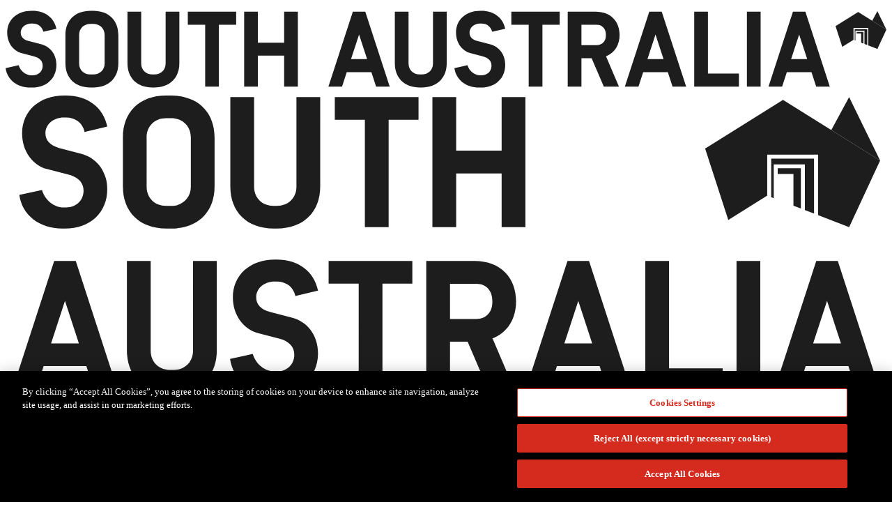

--- FILE ---
content_type: text/html; charset=utf-8
request_url: https://southaustralia.com/plan-a-trip
body_size: 24178
content:


<!DOCTYPE html>




<html lang="en-AU" data-domain="southaustralia.com">

<head>

    

<!-- "TEST AccumulatedStyles" -->
    <template id="testAccumulatedStyles">
            <!-- base.css:components/banner -->
            <!-- base.css:components/date-picker -->
            <!-- base.css:components/desktop-nav -->
            <!-- base.css:components/footer -->
            <!-- base.css:components/footer-language-links -->
            <!-- base.css:components/forms -->
            <!-- base.css:components/header -->
            <!-- base.css:components/header-dates -->
            <!-- base.css:components/header-icon -->
            <!-- base.css:components/header-search -->
            <!-- base.css:components/heading -->
            <!-- base.css:components/modal-iframe -->
            <!-- base.css:components/modal-messagebox -->
            <!-- base.css:components/noscript-message -->
            <!-- base.css:components/region-map -->
            <!-- base.css:components/richtext -->
            <!-- base.css:components/slideout-menu -->
            <!-- base.css:components/subtitle -->
            <!-- base.css:components/title -->
            <!-- general.css:components/accordion -->
            <!-- general.css:components/exitcard -->
            <!-- general.css:components/featured-header -->
            <!-- general.css:components/floating-content -->
            <!-- general.css:components/image-grid -->
            <!-- general.css:components/info-window -->
            <!-- general.css:components/media-content -->
            <!-- general.css:components/overlay -->
            <!-- general.css:components/pop-out-banner -->
            <!-- general.css:components/product-card -->
            <!-- general.css:components/quote -->
            <!-- general.css:components/related-content -->
            <!-- general.css:components/share-button -->
            <!-- general.css:components/submenu -->
            <!-- general.css:components/tabbed-content -->
            <!-- occasional.css:components/search-bar -->
            <!-- occasional.css:components/search-filters -->
            <!-- occasional.css:components/tile -->
            <!-- occasional.css:components/video-background -->
            <!-- occasional.css:layouts/search -->
            <!-- rare.css:components/category-grid -->
            <!-- rare.css:components/category-grid-group -->
            <!-- rare.css:components/category-grid-item -->
            <!-- rare.css:components/floating-partner-feature -->
            <!-- rare.css:components/popular-blog-posts -->
    </template>
<!-- "END TEST AccumulatedStyles" -->


<!-- begin styles -->
	<script>
		function setCookie(cname, cvalue, exdays) {
			const d = new Date();
			d.setTime(d.getTime() + (exdays*24*60*60*1000));
			let expires = "expires="+ d.toUTCString();
			document.cookie = cname + "=" + cvalue + ";" + expires + ";path=/";
		}
		window.onload = setCookie('css', '1', 14);
	</script>

<link rel="preload" as="style" href="/static/sa-base.css?v=639033354740000000" />
<link rel="stylesheet" href="/static/sa-base.css?v=639033354740000000" />
<link rel="preload" as="style" href="/static/sa-general.css?v=639033354760000000" />
<link rel="stylesheet" href="/static/sa-general.css?v=639033354760000000" />
<link rel="preload" as="style" href="/static/sa-occasional.css?v=638985114940000000" />
<link rel="stylesheet" href="/static/sa-occasional.css?v=638985114940000000" />
<link rel="preload" as="style" href="/static/sa-rare.css?v=639033354760000000" />
<link rel="stylesheet" href="/static/sa-rare.css?v=639033354760000000" />


    <!-- critical css is enabled. 'contentPage' -->
    <link rel="preload" as="style" href="/static/vendor.min.css?v=638634421120000000">
    <link rel="stylesheet" media="print" onload="this.media='all'" href="/static/vendor.min.css?v=638634421120000000">
    <link rel="stylesheet" media="all" href="/static/satc.main.css?v=638634421120000000">
    <link rel="stylesheet" media="all" href="/static/fontawesome-subset.css?v=638803640400000000">
    <link rel="stylesheet" media="all" href="/static/line-awesome.css?v=638634421120000000">
<!-- end styles -->

      <!-- Optional head content section -->
    <script>
        window.components = [];
        window.satc = []; // we can store global functions in this array
    </script>

		<script>var targetEnabled = "True";</script>

<meta charset="utf-8">
<meta name='viewport' content='width=device-width,initial-scale=1'>
<meta name="theme-color" content="#ffffff">

<meta name="title" content="Plan a South Australian trip | SA Tourism | South Australia">
<title>Plan a South Australian trip | SA Tourism | South Australia</title>
<meta name="description" content="Find everything you need to know before exploring South Australia, from hire info to accommodation, transport options, and about the deals and offers Learn more.">
<meta property="og:url" content="https://southaustralia.com/plan-a-trip">
<meta property="og:type" content="website">
<meta property="og:title" content="Plan a South Australian trip | SA Tourism | South Australia">
<meta property="og:description" content="Find everything you need to know before exploring South Australia, from hire info to accommodation, transport options, and about the deals and offers Learn more.">
<meta name="sitecode" content="SA">
<meta name="opt.sub.list.id" content="see_south_australia">

<link rel="canonical" href="https://southaustralia.com/plan-a-trip">


	<link rel="alternate" hreflang="en-AU" href="https://southaustralia.com/plan-a-trip">
			<link rel="alternate" hreflang="de-DE" href="https://de.southaustralia.com/planen">
			<link rel="alternate" hreflang="fr-FR" href="https://fr.southaustralia.com/informations-utiles">
			<link rel="alternate" hreflang="it-IT" href="https://it.southaustralia.com/informazioni-utili">
			<link rel="alternate" hreflang="en-AU" href="https://southaustralia.com/plan-a-trip">

	<meta name="robots" content="index, follow">

	<meta property="og:image" content="https://southaustralia.com/media/kepjofzt/13768423jpg.jpg?w=1100&amp;width=1100">

<meta name="twitter:title" content="Plan a South Australian trip | SA Tourism">
<meta name="twitter:description" content="Find everything you need to know before exploring South Australia, from hire info to accommodation, transport options, and about the deals and offers Learn more.">
<meta name="twitter:url" content="https://southaustralia.com/plan-a-trip">
	<meta property="twitter:image" content="https://southaustralia.com/media/kepjofzt/13768423jpg.jpg?w=1100&amp;width=1100">
	<meta name="twitter:card" content="summary">
<meta property="article:published_time" content="2025-12-19T00:35:21.0870000Z">
<meta property="article:modified_time" content="2020-03-05T03:34:55.3100000Z">
<meta name="format-detection" content="telephone=no">

		<link rel="icon" href="/favicon.ico?v=638803617280000000">

	
	


	<script>var siteCode = "SA";</script>

	<!-- TRACKING HEAD -->
	<!-- CookiePro Cookies Consent Notice start for southaustralia.com - Please keep this at the top-->
<script src="https://cookie-cdn.cookiepro.com/scripttemplates/otSDKStub.js"  type="text/javascript" charset="UTF-8" data-domain-script="093943db-c8cb-43d7-9441-3537d5759772" ></script>
<script type="text/javascript">
function OptanonWrapper() { }
</script>
<!-- CookiePro Cookies Consent Notice end for southaustralia.com -->


<!-- temporary style fix until next deploy -->
<style>
.product-card__footer {
    height: fit-content;
}
</style>

<!-- Scripts below here have their own compliance code -->

<!-- AdFixus -->
<link rel="preload"
      href="https://southaustralia.com/afx_prid/2023.9.20.1/auth/als/p20239201.js?lcsid=46BA36B1-6A1E-4C4E-882A-3D479CEEB2D2"
      as="script">

<script>
var afx_start = Date.now();   
(function () {
  // Namespace + queue (modern pattern)
  window.AfxIdentity = window.AfxIdentity || {};
  window.AfxIdentity.afxq = window.AfxIdentity.afxq || [];

  // --- Helper: safely set Adobe Launch variable ---
  function setAdobeVarSafe(key, value) {
    try {
      if (window._satellite && typeof window._satellite.setVar === "function") {
        window._satellite.setVar(key, value);
        return true;
      }
    } catch (err) {
      console.warn("[AdFixus] Adobe Launch setVar error:", err);
    }
    return false;
  }

  // --- Helper: poll for Adobe Launch up to 10s ---
  function waitForAdobeLaunch(maxWaitMs, intervalMs, key, value) {
    var start = Date.now();
    var timer = setInterval(function () {
      if (setAdobeVarSafe(key, value)) {
        clearInterval(timer);
        console.log("[AdFixus] Adobe Launch variable set:", key, "=", value);
        try {
          window.dispatchEvent(new CustomEvent("afx:ready", { detail: { key: key, value: value } }));
        } catch (_) {}
        return;
      }
      if (Date.now() - start > maxWaitMs) {
        clearInterval(timer);
        console.warn("[AdFixus] Gave up waiting for Adobe Launch after " + maxWaitMs + "ms");
      }
    }, intervalMs);
  }

  // --- Handler: fires when client profile is ready ---
  function onClientProfilesReady(data) {
    console.log("[AdFixus] onClientProfilesReady", data);
    try {
      var profile = window.AfxIdentity?.getProfile?.();
      window.adFixusACID = profile?.acid;
    } catch (e) {
      console.warn("[AdFixus] Failed to read profile:", e);
    }

    // Immediately try to set Launch var; if not ready, poll for up to 10s
    if (!setAdobeVarSafe("afxReady", true)) {
      waitForAdobeLaunch(10000, 50, "afxReady", true);
    } else {
      try {
        window.dispatchEvent(new CustomEvent("afx:ready", { detail: { key: "afxReady", value: true } }));
      } catch (_) {}
    }
  }

  // --- Register only the one event we need (modern callback style) ---
  window.AfxIdentity.afxq.push(function () {
    if (typeof window.AfxIdentity.onEvent === "function") {
      window.AfxIdentity.onEvent("onClientProfilesReady", onClientProfilesReady);
    }
  });
})();
</script>
<script src='https://southaustralia.com/afx_prid/2023.9.20.1/auth/als/p20239201.js?lcsid=46BA36B1-6A1E-4C4E-882A-3D479CEEB2D2' importance='high' async></script>


<!-- Adobe Launch-->
<script>window.components.push('analytics');</script>
<script async src="https://assets.adobedtm.com/bc38f7c74c31/ca25de85f6bb/launch-EN9c3a2a84b44743f49809bf337791e713.min.js"></script>

<!-- Scripts below here only run if they are approved by the user to run for compliance -->
<script>
function isValidAddAnalytics() {

// AdFixus anon login after consent changes
window.addEventListener("consent.onetrust",()=>{if(OptanonActiveGroups.indexOf(',C0002,') !== -1){window.AfxIdentity.anonymousLogin();}});


if (OptanonActiveGroups && OptanonActiveGroups.indexOf(',C0003,') !== -1) {
	
// Add scripts but only if the cookie for 'Functional' (C0003) has been approved
// Optimizely web
var h=document.getElementsByTagName('head')[0];var j=document.createElement("script");j.type="text/javascript";j.src="https://cdn.optimizely.com/js/22178042279.js";h.appendChild(j);}

//Google Tag Manager
(function(w,d,s,l,i){w[l]=w[l]||[];w[l].push({'gtm.start':
new Date().getTime(),event:'gtm.js'});var f=d.getElementsByTagName(s)[0],
j=d.createElement(s),dl=l!='dataLayer'?'&l='+l:'';j.async=true;j.src=
'https://www.googletagmanager.com/gtm.js?id='+i+dl;f.parentNode.insertBefore(j,f);
})(window,document,'script','dataLayer','GTM-P824JV');
// End Google Tag Manager End
}

function waitForOptanonActiveGroups() {
  return new Promise((resolve) => {
    const checkVariable = () => {
      if (typeof OptanonActiveGroups !== 'undefined') {console.log('OptanonActiveGroups 1');
        resolve();
      } else {
        setTimeout(checkVariable, 1000);
      }
    };
    checkVariable();
  });
}
async function runIsValidAddAnalyticsWithWait() {
const result = await waitForOptanonActiveGroups();
isValidAddAnalytics();
}
runIsValidAddAnalyticsWithWait();
</script>

    

</head>




<body class="header-container-width sitecode-SA brandcolor-#999 tripplan-on
	
  " m-ignore="children">



	<header class="nav-builder">
		<script>window.components.push('header');</script>
		<div class="nav-builder__container">
			<div class="nav-builder__logo">
				<a href="/" aria-label="South Australia home">
					<span class="logo__desktop">
						<?xml version="1.0" encoding="UTF-8"?>
<svg id="Layer_2" data-name="Layer 2" xmlns="http://www.w3.org/2000/svg" xmlns:xlink="http://www.w3.org/1999/xlink" viewBox="0 0 1212 120">
  <defs>
    <style>
      .cls-1 {
        fill: none;
      }

      .cls-2 {
        fill: #1d1d1d;
      }

      .cls-3 {
        clip-path: url(#clippath);
      }
    </style>
    <clipPath id="clippath">
      <rect class="cls-1" width="1212" height="120"/>
    </clipPath>
  </defs>
  <g id="Layer_1-2" data-name="Layer 1">
    <g class="cls-3">
      <g>
        <g>
          <path class="cls-2" d="M1168.44,32.29v15.41l1.02.39v-13.51h12.46v18.3l3.65,1.4v-21.98h-17.13ZM1171.06,38.45h6.3v12.66l2.97,1.14v-16.09h-9.27v2.28ZM1142.02,28.3l9.26,28.51,15.56-9.72h0s0-16.39,0-16.39h20.33v24.19l12.44,4.78,12.39-26.56-38.83-24.27-31.14,19.46Z"/>
          <polygon class="cls-2" points="1199.61 7.71 1192.47 20.9 1212 33.1 1199.61 7.71"/>
        </g>
        <g>
          <path class="cls-2" d="M0,86.11l17.99-3.98c2.36,7.97,9.59,13.87,17.11,13.87h2.06c7.96,0,13.86-5.61,13.86-13.27,0-6.34-4.13-10.77-12.24-12.83l-16.52-4.28c-11.95-3.1-20.06-14.6-20.06-28.32C2.21,19.44,15.93,7.2,35.69,7.2h1.33c17.26,0,29.79,9.44,32.89,24.63l-17.99,4.28c-1.47-7.08-7.23-11.5-14.9-11.5h-1.62c-8.26,0-14.6,5.46-14.6,12.54,0,5.75,3.69,9.73,10.77,11.65l17.55,4.57c12.68,3.24,20.8,14.31,20.8,28.17,0,18.73-13.57,31.27-33.63,31.27h-2.21c-18.14,0-31.86-10.77-34.07-26.7Z"/>
          <path class="cls-2" d="M155.16,40.53v38.94c0,19.91-12.98,33.33-34.51,33.33h-3.83c-21.53,0-34.51-13.42-34.51-33.33v-38.94c0-19.91,12.98-33.33,34.51-33.33h3.83c21.53,0,34.51,13.42,34.51,33.33ZM120.79,25.19h-4.28c-8.55,0-15.34,6.05-15.34,15.19v39.23c0,9.14,6.78,15.19,15.34,15.19h4.28c8.55,0,15.49-6.05,15.49-15.19v-39.23c0-9.14-6.93-15.19-15.49-15.19Z"/>
          <path class="cls-2" d="M204.57,112.8h-2.36c-21.53,0-34.51-13.42-34.51-33.33V8.38h18.88v71.24c0,9.14,6.78,15.19,15.34,15.19h2.95c8.55,0,15.34-6.05,15.34-15.19V8.38h18.88v71.09c0,19.91-12.98,33.33-34.51,33.33Z"/>
          <path class="cls-2" d="M250.73,8.38h66.52v17.99h-23.75v85.25h-18.88V26.37h-23.89V8.38Z"/>
          <path class="cls-2" d="M328.26,111.62V8.38h18.88v42.63h36.14V8.38h18.88v103.24h-18.88v-42.63h-36.14v42.63h-18.88Z"/>
          <path class="cls-2" d="M477.82,8.38h17.11l33.63,103.24h-18.73l-6.49-19.91h-33.92l-6.49,19.91h-18.73l33.63-103.24ZM497.43,73.72l-11.06-33.78-11.06,33.78h22.12Z"/>
          <path class="cls-2" d="M572.46,112.8h-2.36c-21.53,0-34.51-13.42-34.51-33.33V8.38h18.88v71.24c0,9.14,6.78,15.19,15.34,15.19h2.95c8.55,0,15.34-6.05,15.34-15.19V8.38h18.88v71.09c0,19.91-12.98,33.33-34.51,33.33Z"/>
          <path class="cls-2" d="M617.59,86.11l17.99-3.98c2.36,7.97,9.59,13.87,17.11,13.87h2.06c7.96,0,13.86-5.61,13.86-13.27,0-6.34-4.13-10.77-12.24-12.83l-16.52-4.28c-11.95-3.1-20.06-14.6-20.06-28.32,0-17.85,13.72-30.09,33.48-30.09h1.33c17.26,0,29.79,9.44,32.89,24.63l-17.99,4.28c-1.48-7.08-7.23-11.5-14.9-11.5h-1.62c-8.26,0-14.6,5.46-14.6,12.54,0,5.75,3.69,9.73,10.77,11.65l17.55,4.57c12.68,3.24,20.8,14.31,20.8,28.17,0,18.73-13.57,31.27-33.63,31.27h-2.21c-18.14,0-31.86-10.77-34.07-26.7Z"/>
          <path class="cls-2" d="M695.91,8.38h66.52v17.99h-23.75v85.25h-18.88V26.37h-23.89V8.38Z"/>
          <path class="cls-2" d="M843.99,111.62h-20.8l-16.81-39.23h-14.01v39.23h-18.88V8.38h38.35c21.39,0,33.04,14.01,33.04,32.01,0,13.57-6.64,24.93-19.17,29.65h.59l17.7,41.59ZM825.99,41.27v-1.62c0-7.08-4.28-13.27-12.68-13.27h-20.94v28.02h20.94c8.41,0,12.68-6.19,12.68-13.13Z"/>
          <path class="cls-2" d="M885.73,8.38h17.11l33.63,103.24h-18.73l-6.49-19.91h-33.92l-6.49,19.91h-18.73l33.63-103.24ZM905.34,73.72l-11.06-33.78-11.06,33.78h22.12Z"/>
          <path class="cls-2" d="M966.43,93.63h42.63v17.99h-61.5V8.38h18.88v85.25Z"/>
          <path class="cls-2" d="M1038.94,8.38v103.24h-18.88V8.38h18.88Z"/>
          <path class="cls-2" d="M1083.4,8.38h17.11l33.63,103.24h-18.73l-6.49-19.91h-33.92l-6.49,19.91h-18.73l33.63-103.24ZM1103.02,73.72l-11.06-33.78-11.06,33.78h22.12Z"/>
        </g>
      </g>
    </g>
  </g>
</svg> 
					</span>
					<span class="logo__mobile">
                        <svg id="Layer_2" data-name="Layer 2" xmlns="http://www.w3.org/2000/svg" viewBox="0 0 285 96"><defs><clipPath id="clippath"><path style="fill:none" d="M0 0h285v96H0z"/></clipPath><style>.cls-2{fill:#1d1d1d}</style></defs><g style="clip-path:url(#clippath)" id="Layer_1-2" data-name="Layer 1"><path class="cls-2" d="m4.45 32.13 7.33-1.62c.96 3.24 3.9 5.64 6.97 5.64h.84c3.24 0 5.64-2.28 5.64-5.4 0-2.58-1.68-4.38-4.98-5.22l-6.73-1.74c-4.86-1.26-8.17-5.95-8.17-11.53C5.35 4.98 10.93 0 18.98 0h.54c7.03 0 12.13 3.84 13.39 10.03l-7.33 1.74c-.6-2.88-2.94-4.68-6.07-4.68h-.66c-3.36 0-5.95 2.22-5.95 5.1 0 2.34 1.5 3.96 4.38 4.74l7.15 1.86c5.16 1.32 8.47 5.83 8.47 11.47 0 7.63-5.52 12.73-13.69 12.73h-.9c-7.39 0-12.97-4.38-13.87-10.87ZM67.62 13.57v15.85c0 8.11-5.28 13.57-14.05 13.57h-1.56c-8.77 0-14.05-5.46-14.05-13.57V13.57C37.96 5.46 43.24 0 52.01 0h1.56c8.77 0 14.05 5.46 14.05 13.57ZM53.63 7.33h-1.74c-3.48 0-6.25 2.46-6.25 6.19v15.97c0 3.72 2.76 6.19 6.25 6.19h1.74c3.48 0 6.31-2.46 6.31-6.19V13.52c0-3.72-2.82-6.19-6.31-6.19ZM87.73 43h-.96C78 43 72.72 37.54 72.72 29.43V.48h7.69v29c0 3.72 2.76 6.19 6.25 6.19h1.2c3.48 0 6.25-2.46 6.25-6.19v-29h7.69v28.94c0 8.11-5.28 13.57-14.05 13.57ZM106.53.48h27.08v7.33h-9.67v34.71h-7.69V7.81h-9.73V.48ZM138.1 42.52V.48h7.69v17.35h14.71V.48h7.69v42.04h-7.69V25.17h-14.71v17.35h-7.69ZM15.74 53.48h6.97L36.4 95.52h-7.63l-2.64-8.11H12.32l-2.64 8.11H2.04l13.69-42.04Zm7.98 26.61-4.5-13.75-4.5 13.75h9.01ZM54.27 96h-.96c-8.77 0-14.05-5.46-14.05-13.57V53.49h7.69v29c0 3.72 2.76 6.19 6.25 6.19h1.2c3.48 0 6.25-2.46 6.25-6.19v-29h7.69v28.94c0 8.11-5.28 13.57-14.05 13.57ZM72.64 85.13l7.33-1.62c.96 3.24 3.9 5.64 6.97 5.64h.84c3.24 0 5.64-2.28 5.64-5.4 0-2.58-1.68-4.38-4.98-5.22l-6.73-1.74c-4.86-1.26-8.17-5.95-8.17-11.53 0-7.27 5.58-12.25 13.63-12.25h.54c7.03 0 12.13 3.84 13.39 10.03l-7.33 1.74c-.6-2.88-2.94-4.68-6.07-4.68h-.66c-3.36 0-5.95 2.22-5.95 5.1 0 2.34 1.5 3.96 4.38 4.74l7.15 1.86c5.16 1.32 8.47 5.83 8.47 11.47C101.09 90.9 95.57 96 87.4 96h-.9c-7.39 0-12.97-4.38-13.87-10.87ZM104.53 53.48h27.08v7.33h-9.67v34.71h-7.69V60.81h-9.73v-7.33ZM164.82 95.52h-8.47l-6.85-15.97h-5.7v15.97h-7.69V53.48h15.61c8.71 0 13.45 5.7 13.45 13.03 0 5.52-2.7 10.15-7.81 12.07h.24l7.21 16.93Zm-7.33-28.64v-.66c0-2.88-1.74-5.4-5.16-5.4h-8.53v11.41h8.53c3.42 0 5.16-2.52 5.16-5.34ZM181.81 53.48h6.97l13.69 42.04h-7.63l-2.64-8.11h-13.81l-2.64 8.11h-7.63l13.69-42.04Zm7.99 26.61-4.5-13.75-4.5 13.75h9.01ZM214.67 88.19h17.35v7.33h-25.04V53.48h7.69v34.71ZM244.19 53.48v42.04h-7.69V53.48h7.69ZM262.3 53.48h6.97l13.69 42.04h-7.63l-2.64-8.11h-13.81l-2.64 8.11h-7.63l13.69-42.04Zm7.99 26.61-4.5-13.75-4.5 13.75h9.01ZM247.72 20.37v12.47l.82.32V22.23h10.08v14.8l2.96 1.13V20.37h-13.86Zm2.11 4.99h5.09v10.25l2.4.92V23.51h-7.5v1.85Zm-23.49-8.22 7.5 23.07 12.59-7.87V19.08h16.45v19.57l10.06 3.86 10.02-21.49-31.42-19.63-25.2 15.75Z"/><path class="cls-2" d="m272.93.48-5.77 10.67 15.8 9.88L272.93.48z"/></g></svg>
					</span>
				</a>
			</div>
			<nav class="nav-builder__main-nav">
				


<div class="main-nav__view">
	<div class="main-nav__wrapper">
		<div class="nav-buttons">
			<div class="logo"><svg id="Layer_2" data-name="Layer 2" xmlns="http://www.w3.org/2000/svg" viewBox="0 0 285 96"><defs><clipPath id="clippath"><path style="fill:none" d="M0 0h285v96H0z"/></clipPath><style>.cls-2{fill:#1d1d1d}</style></defs><g style="clip-path:url(#clippath)" id="Layer_1-2" data-name="Layer 1"><path class="cls-2" d="m4.45 32.13 7.33-1.62c.96 3.24 3.9 5.64 6.97 5.64h.84c3.24 0 5.64-2.28 5.64-5.4 0-2.58-1.68-4.38-4.98-5.22l-6.73-1.74c-4.86-1.26-8.17-5.95-8.17-11.53C5.35 4.98 10.93 0 18.98 0h.54c7.03 0 12.13 3.84 13.39 10.03l-7.33 1.74c-.6-2.88-2.94-4.68-6.07-4.68h-.66c-3.36 0-5.95 2.22-5.95 5.1 0 2.34 1.5 3.96 4.38 4.74l7.15 1.86c5.16 1.32 8.47 5.83 8.47 11.47 0 7.63-5.52 12.73-13.69 12.73h-.9c-7.39 0-12.97-4.38-13.87-10.87ZM67.62 13.57v15.85c0 8.11-5.28 13.57-14.05 13.57h-1.56c-8.77 0-14.05-5.46-14.05-13.57V13.57C37.96 5.46 43.24 0 52.01 0h1.56c8.77 0 14.05 5.46 14.05 13.57ZM53.63 7.33h-1.74c-3.48 0-6.25 2.46-6.25 6.19v15.97c0 3.72 2.76 6.19 6.25 6.19h1.74c3.48 0 6.31-2.46 6.31-6.19V13.52c0-3.72-2.82-6.19-6.31-6.19ZM87.73 43h-.96C78 43 72.72 37.54 72.72 29.43V.48h7.69v29c0 3.72 2.76 6.19 6.25 6.19h1.2c3.48 0 6.25-2.46 6.25-6.19v-29h7.69v28.94c0 8.11-5.28 13.57-14.05 13.57ZM106.53.48h27.08v7.33h-9.67v34.71h-7.69V7.81h-9.73V.48ZM138.1 42.52V.48h7.69v17.35h14.71V.48h7.69v42.04h-7.69V25.17h-14.71v17.35h-7.69ZM15.74 53.48h6.97L36.4 95.52h-7.63l-2.64-8.11H12.32l-2.64 8.11H2.04l13.69-42.04Zm7.98 26.61-4.5-13.75-4.5 13.75h9.01ZM54.27 96h-.96c-8.77 0-14.05-5.46-14.05-13.57V53.49h7.69v29c0 3.72 2.76 6.19 6.25 6.19h1.2c3.48 0 6.25-2.46 6.25-6.19v-29h7.69v28.94c0 8.11-5.28 13.57-14.05 13.57ZM72.64 85.13l7.33-1.62c.96 3.24 3.9 5.64 6.97 5.64h.84c3.24 0 5.64-2.28 5.64-5.4 0-2.58-1.68-4.38-4.98-5.22l-6.73-1.74c-4.86-1.26-8.17-5.95-8.17-11.53 0-7.27 5.58-12.25 13.63-12.25h.54c7.03 0 12.13 3.84 13.39 10.03l-7.33 1.74c-.6-2.88-2.94-4.68-6.07-4.68h-.66c-3.36 0-5.95 2.22-5.95 5.1 0 2.34 1.5 3.96 4.38 4.74l7.15 1.86c5.16 1.32 8.47 5.83 8.47 11.47C101.09 90.9 95.57 96 87.4 96h-.9c-7.39 0-12.97-4.38-13.87-10.87ZM104.53 53.48h27.08v7.33h-9.67v34.71h-7.69V60.81h-9.73v-7.33ZM164.82 95.52h-8.47l-6.85-15.97h-5.7v15.97h-7.69V53.48h15.61c8.71 0 13.45 5.7 13.45 13.03 0 5.52-2.7 10.15-7.81 12.07h.24l7.21 16.93Zm-7.33-28.64v-.66c0-2.88-1.74-5.4-5.16-5.4h-8.53v11.41h8.53c3.42 0 5.16-2.52 5.16-5.34ZM181.81 53.48h6.97l13.69 42.04h-7.63l-2.64-8.11h-13.81l-2.64 8.11h-7.63l13.69-42.04Zm7.99 26.61-4.5-13.75-4.5 13.75h9.01ZM214.67 88.19h17.35v7.33h-25.04V53.48h7.69v34.71ZM244.19 53.48v42.04h-7.69V53.48h7.69ZM262.3 53.48h6.97l13.69 42.04h-7.63l-2.64-8.11h-13.81l-2.64 8.11h-7.63l13.69-42.04Zm7.99 26.61-4.5-13.75-4.5 13.75h9.01ZM247.72 20.37v12.47l.82.32V22.23h10.08v14.8l2.96 1.13V20.37h-13.86Zm2.11 4.99h5.09v10.25l2.4.92V23.51h-7.5v1.85Zm-23.49-8.22 7.5 23.07 12.59-7.87V19.08h16.45v19.57l10.06 3.86 10.02-21.49-31.42-19.63-25.2 15.75Z"/><path class="cls-2" d="m272.93.48-5.77 10.67 15.8 9.88L272.93.48z"/></g></svg></div> <div class="close-nav close-nav-builder">
				<div id="hamburger">
					<div id="ham-1"></div>
					<div id="ham-2"></div>
					<div id="ham-3"></div>
				</div>
			</div>
		</div>

		<ul class="main-nav">
				<li>
					<button type="button" class="main-nav-item" data-target="content-0042529e-19db-49b3-9f73-3c312063a682">
							<span class="main-nav-item-text">Destinations</span>
							<svg class="main-nav-item-expand" width="20" height="20" viewBox="0 0 20 20" fill="none" xmlns="http://www.w3.org/2000/svg">
								<path d="M10.5309 13.5313C10.2371 13.8251 9.76211 13.8251 9.47148 13.5313L4.46836 8.53135C4.17461 8.2376 4.17461 7.7626 4.46836 7.47197C4.76211 7.18135 5.23711 7.17822 5.52773 7.47197L9.99648 11.9407L14.4684 7.46885C14.7621 7.1751 15.2371 7.1751 15.5277 7.46885C15.8184 7.7626 15.8215 8.2376 15.5277 8.52822L10.5309 13.5313Z" />
							</svg>
							<span class="main-nav-item-arrow">
								<svg width="20" height="20" viewBox="0 0 20 20" fill="none" xmlns="http://www.w3.org/2000/svg">
									<path d="M16.769 10.5436C16.9159 10.403 17.0002 10.2061 17.0002 9.99983C17.0002 9.79358 16.9159 9.59983 16.769 9.45608L11.269 4.20608C10.969 3.91858 10.494 3.93108 10.2096 4.23108C9.92524 4.53108 9.93462 5.00608 10.2346 5.29046L14.3784 9.24983H3.75024C3.33462 9.24983 3.00024 9.58421 3.00024 9.99983C3.00024 10.4155 3.33462 10.7498 3.75024 10.7498H14.3784L10.2315 14.7061C9.93149 14.9936 9.92212 15.4655 10.2065 15.7655C10.4909 16.0655 10.9659 16.0748 11.2659 15.7905L16.7659 10.5405L16.769 10.5436Z" />
								</svg>
							</span>
					</button>
				</li>
				<li>
					<button type="button" class="main-nav-item" data-target="content-ff4e841c-510e-410c-9ece-defbb2863625">
							<span class="main-nav-item-text">Things To Do</span>
							<svg class="main-nav-item-expand" width="20" height="20" viewBox="0 0 20 20" fill="none" xmlns="http://www.w3.org/2000/svg">
								<path d="M10.5309 13.5313C10.2371 13.8251 9.76211 13.8251 9.47148 13.5313L4.46836 8.53135C4.17461 8.2376 4.17461 7.7626 4.46836 7.47197C4.76211 7.18135 5.23711 7.17822 5.52773 7.47197L9.99648 11.9407L14.4684 7.46885C14.7621 7.1751 15.2371 7.1751 15.5277 7.46885C15.8184 7.7626 15.8215 8.2376 15.5277 8.52822L10.5309 13.5313Z" />
							</svg>
							<span class="main-nav-item-arrow">
								<svg width="20" height="20" viewBox="0 0 20 20" fill="none" xmlns="http://www.w3.org/2000/svg">
									<path d="M16.769 10.5436C16.9159 10.403 17.0002 10.2061 17.0002 9.99983C17.0002 9.79358 16.9159 9.59983 16.769 9.45608L11.269 4.20608C10.969 3.91858 10.494 3.93108 10.2096 4.23108C9.92524 4.53108 9.93462 5.00608 10.2346 5.29046L14.3784 9.24983H3.75024C3.33462 9.24983 3.00024 9.58421 3.00024 9.99983C3.00024 10.4155 3.33462 10.7498 3.75024 10.7498H14.3784L10.2315 14.7061C9.93149 14.9936 9.92212 15.4655 10.2065 15.7655C10.4909 16.0655 10.9659 16.0748 11.2659 15.7905L16.7659 10.5405L16.769 10.5436Z" />
								</svg>
							</span>
					</button>
				</li>
				<li>
					<button type="button" class="main-nav-item" data-target="content-db698992-178e-4695-b406-b15be7f44d68">
							<span class="main-nav-item-text">Plan A Trip</span>
							<svg class="main-nav-item-expand" width="20" height="20" viewBox="0 0 20 20" fill="none" xmlns="http://www.w3.org/2000/svg">
								<path d="M10.5309 13.5313C10.2371 13.8251 9.76211 13.8251 9.47148 13.5313L4.46836 8.53135C4.17461 8.2376 4.17461 7.7626 4.46836 7.47197C4.76211 7.18135 5.23711 7.17822 5.52773 7.47197L9.99648 11.9407L14.4684 7.46885C14.7621 7.1751 15.2371 7.1751 15.5277 7.46885C15.8184 7.7626 15.8215 8.2376 15.5277 8.52822L10.5309 13.5313Z" />
							</svg>
							<span class="main-nav-item-arrow">
								<svg width="20" height="20" viewBox="0 0 20 20" fill="none" xmlns="http://www.w3.org/2000/svg">
									<path d="M16.769 10.5436C16.9159 10.403 17.0002 10.2061 17.0002 9.99983C17.0002 9.79358 16.9159 9.59983 16.769 9.45608L11.269 4.20608C10.969 3.91858 10.494 3.93108 10.2096 4.23108C9.92524 4.53108 9.93462 5.00608 10.2346 5.29046L14.3784 9.24983H3.75024C3.33462 9.24983 3.00024 9.58421 3.00024 9.99983C3.00024 10.4155 3.33462 10.7498 3.75024 10.7498H14.3784L10.2315 14.7061C9.93149 14.9936 9.92212 15.4655 10.2065 15.7655C10.4909 16.0655 10.9659 16.0748 11.2659 15.7905L16.7659 10.5405L16.769 10.5436Z" />
								</svg>
							</span>
					</button>
				</li>
				<li>
					<button type="button" class="main-nav-item" data-target="content-7f25163b-59b4-4f4a-a983-137617097057">
							<span class="main-nav-item-text">What&#x27;s On</span>
							<svg class="main-nav-item-expand" width="20" height="20" viewBox="0 0 20 20" fill="none" xmlns="http://www.w3.org/2000/svg">
								<path d="M10.5309 13.5313C10.2371 13.8251 9.76211 13.8251 9.47148 13.5313L4.46836 8.53135C4.17461 8.2376 4.17461 7.7626 4.46836 7.47197C4.76211 7.18135 5.23711 7.17822 5.52773 7.47197L9.99648 11.9407L14.4684 7.46885C14.7621 7.1751 15.2371 7.1751 15.5277 7.46885C15.8184 7.7626 15.8215 8.2376 15.5277 8.52822L10.5309 13.5313Z" />
							</svg>
							<span class="main-nav-item-arrow">
								<svg width="20" height="20" viewBox="0 0 20 20" fill="none" xmlns="http://www.w3.org/2000/svg">
									<path d="M16.769 10.5436C16.9159 10.403 17.0002 10.2061 17.0002 9.99983C17.0002 9.79358 16.9159 9.59983 16.769 9.45608L11.269 4.20608C10.969 3.91858 10.494 3.93108 10.2096 4.23108C9.92524 4.53108 9.93462 5.00608 10.2346 5.29046L14.3784 9.24983H3.75024C3.33462 9.24983 3.00024 9.58421 3.00024 9.99983C3.00024 10.4155 3.33462 10.7498 3.75024 10.7498H14.3784L10.2315 14.7061C9.93149 14.9936 9.92212 15.4655 10.2065 15.7655C10.4909 16.0655 10.9659 16.0748 11.2659 15.7905L16.7659 10.5405L16.769 10.5436Z" />
								</svg>
							</span>
					</button>
				</li>
		</ul>
		<div class="main-nav-mobile-icons">

            <span class="main-nav-mobile-icon js-prefcentre-head-signup  main-nav-mobile__signup">
                <a href="https://id-test.southaustralia.com/Account/Register" role="button" aria-label="Sign up">
                    <i class="las la-user-plus"></i>
                    <span class="main-nav-mobile-icon-text">Sign up</span>
                </a>
            </span>

            <button data-action="open-tripplan-modal" class="main-nav-mobile-icon js-prefcentre-head-login main-nav-mobile__login">
				<i class="las la-sign-in-alt"></i>
				<span class="main-nav-mobile-icon-text">Log in</span>
			</button>
            
            <span class="main-nav-mobile-icon js-prefcentre-head-profile  main-nav-mobile__profile global-hidden">
                <a href="/preference-centre/#profile" role="button" aria-label="go to profile">
                    <i class="las la-user"></i>
                    <span class="main-nav-mobile-icon-text">Profile</span>
                </a>
            </span>


            <span data-nav="metric" class="main-nav-mobile-icon js-prefcentre-head-favourites  main-nav-mobile__favourites global-hidden">
                <a href="/preference-centre/#favourites" role="button" aria-label="go to favourites">
                    <i class="lar la-heart"></i>
                    <span class="main-nav-mobile-icon-text">Favourites</span>
                </a>
            </span>

            <span data-nav="metric" class="main-nav-mobile-icon js-prefcentre-head-settings  main-nav-mobile__settings global-hidden">
                <a href="/preference-centre/#settings" role="button" aria-label="go to settings">
                    <i class="las la-cog"></i>
                    <span class="main-nav-mobile-icon-text">Settings</span>
                </a>
            </span>

            <span class="main-nav-mobile-icon js-prefcentre-head-newsletter  main-nav-mobile__newsletter">
				<a href="/newsletter-signup" role="button" aria-label="sign up for newsletter">
					<i class="las la-envelope"></i>
					<span class="main-nav-mobile-icon-text">Newsletter</span>
				</a>
			</span>


		</div>
	</div>

	<div class="sub-nav">
		<div class="nav-buttons">
			<button id="sub-nav-back"><i class="las la-angle-left"></i> Back</button> <div><i class="las la-times close-nav-builder"></i></div>
		</div>
				<div id="content-0042529e-19db-49b3-9f73-3c312063a682" class="dropdown-content">
					<div class="submenu-container tabbed">
							<div>
								<div class="dropdown-content__title">Destinations</div>
								<ul class="submenu tabbed">
											<li>
		<a class=" sub-toggle active" data-target="subcontent-4b92d28d-854e-4477-beec-201459f4ba56" tabindex="0">
			<div class="link-wrapper">
				<span class="link-icon">
					<i class=""></i>
				</span>
				<span class="link-text">
					Regions
				</span>
			</div>
		</a>
											</li>
											<li>
		<a class=" sub-toggle" data-target="subcontent-661340f3-2329-45da-a913-8c0d159f5fbe" tabindex="0">
			<div class="link-wrapper">
				<span class="link-icon">
					<i class=""></i>
				</span>
				<span class="link-text">
					Wine Regions
				</span>
			</div>
		</a>
											</li>
								</ul>
							</div>
						<div class="submenu-items tabbed">

								<div id="subcontent-4b92d28d-854e-4477-beec-201459f4ba56" class="expandable-content open cards">
									<div class="dropdown-content__title">Regions</div>
									


<ul class="nav-panel-items card-list">

			<li class="card">
				<a href="/destinations/adelaide" class="card-link">
					<img class="card-image lazy" data-src="/media/ljspq4wg/adelaide_peel-street_friends_1920x800.jpg?width=210&height=120&mode=crop"
						 alt="Adelaide" width="210" title="Adelaide">
					<span class="card-title">Adelaide</span>
				</a>
			</li>
			<li class="card">
				<a href="/destinations/adelaide-hills" class="card-link">
					<img class="card-image lazy" data-src="/media/drsbv2sx/new-brand_adl-hills_ngeringa-farms_1920x800.jpg?width=210&height=120&mode=crop"
						 alt="Adelaide Hills" width="210" title="Adelaide Hills">
					<span class="card-title">Adelaide Hills</span>
				</a>
			</li>
			<li class="card">
				<a href="/destinations/barossa" class="card-link">
					<img class="card-image lazy" data-src="/media/u4jlqhy4/new-brand_barossa_staguni_1920x800.jpg?width=210&height=120&mode=crop"
						 alt="Barossa" width="210" title="Barossa">
					<span class="card-title">Barossa</span>
				</a>
			</li>
			<li class="card">
				<a href="/destinations/clare-valley" class="card-link">
					<img class="card-image lazy" data-src="/media/upgp25bo/watervale-hotel_clare_1920x1080px.png?width=210&height=120&mode=crop"
						 alt="Clare Valley" width="210" title="Clare Valley">
					<span class="card-title">Clare Valley</span>
				</a>
			</li>
			<li class="card">
				<a href="/destinations/eyre-peninsula" class="card-link">
					<img class="card-image lazy" data-src="/media/3polxw0p/fowlers-bay-conservation-par_eyre-peninsula_1920x800.jpg?width=210&height=120&mode=crop"
						 alt="Eyre Peninsula" width="210" title="Eyre Peninsula">
					<span class="card-title">Eyre Peninsula</span>
				</a>
			</li>
			<li class="card">
				<a href="/destinations/fleurieu-peninsula" class="card-link">
					<img class="card-image lazy" data-src="/media/airg4sx0/untitled-11.jpg?width=210&height=120&mode=crop"
						 alt="Fleurieu Peninsula" width="210" title="Fleurieu Peninsula">
					<span class="card-title">Fleurieu Peninsula</span>
				</a>
			</li>
			<li class="card">
				<a href="/destinations/flinders-ranges-and-outback" class="card-link">
					<img class="card-image lazy" data-src="/media/yoehq0ub/flindersrangesandoutback_1920x800_framepick.jpg?width=210&height=120&mode=crop"
						 alt="Flinders Ranges and Outback" width="210" title="Flinders Ranges and Outback">
					<span class="card-title">Flinders Ranges and Outback</span>
				</a>
			</li>
			<li class="card">
				<a href="/destinations/kangaroo-island" class="card-link">
					<img class="card-image lazy" data-src="/media/yevjdkbc/new-brand_ki_sealbay_2028x1347.jpg?width=210&height=120&mode=crop"
						 alt="Kangaroo Island" width="210" title="Kangaroo Island">
					<span class="card-title">Kangaroo Island</span>
				</a>
			</li>
			<li class="card">
				<a href="/destinations/limestone-coast" class="card-link">
					<img class="card-image lazy" data-src="/media/minevpyu/banner-final.jpg?width=210&height=120&mode=crop"
						 alt="Limestone Coast" width="210" title="Limestone Coast">
					<span class="card-title">Limestone Coast</span>
				</a>
			</li>
			<li class="card">
				<a href="/destinations/murray-river-lakes-and-coorong" class="card-link">
					<img class="card-image lazy" data-src="/media/w00niv1k/murray-river-lakes-and-coorong_1920x800px.jpg?width=210&height=120&mode=crop"
						 alt="Murray River Lakes and Coorong" width="210" title="Murray River Lakes and Coorong">
					<span class="card-title">Murray River Lakes and Coorong</span>
				</a>
			</li>
			<li class="card">
				<a href="/destinations/riverland" class="card-link">
					<img class="card-image lazy" data-src="/media/wquplii4/mrlc.jpg?width=210&height=120&mode=crop"
						 alt="Riverland" width="210" title="Riverland">
					<span class="card-title">Riverland</span>
				</a>
			</li>
			<li class="card">
				<a href="/destinations/yorke-peninsula" class="card-link">
					<img class="card-image lazy" data-src="/media/fqihw0dh/yp_dhilba-guuranda-innes-national-park_1920x800.gif?width=210&height=120&mode=crop"
						 alt="Yorke Peninsula" width="210" title="Yorke Peninsula">
					<span class="card-title">Yorke Peninsula</span>
				</a>
			</li>
			<li class="card card-cta">
				<a href="/destinations">
					<span class="card-icon"><i class="las la-map-signs"></i></span>
					<span class="card-title">Explore All Regions</span>
					<span class="card-link">
						<span class="card-link-text">View</span>
						<svg width="20" height="20" viewBox="0 0 20 20" fill="none" xmlns="http://www.w3.org/2000/svg">
							<path d="M16.769 10.5436C16.9159 10.403 17.0002 10.2061 17.0002 9.99983C17.0002 9.79358 16.9159 9.59983 16.769 9.45608L11.269 4.20608C10.969 3.91858 10.494 3.93108 10.2096 4.23108C9.92524 4.53108 9.93462 5.00608 10.2346 5.29046L14.3784 9.24983H3.75024C3.33462 9.24983 3.00024 9.58421 3.00024 9.99983C3.00024 10.4155 3.33462 10.7498 3.75024 10.7498H14.3784L10.2315 14.7061C9.93149 14.9936 9.92212 15.4655 10.2065 15.7655C10.4909 16.0655 10.9659 16.0748 11.2659 15.7905L16.7659 10.5405L16.769 10.5436Z" fill="#1D1D1D" />
						</svg>
					</span>
				</a>
			</li>
</ul>
								</div>
								<div id="subcontent-661340f3-2329-45da-a913-8c0d159f5fbe" class="expandable-content  cards">
									<div class="dropdown-content__title">Wine Regions</div>
									


<ul class="nav-panel-items card-list">

			<li class="card">
				<a href="/destinations/barossa" class="card-link">
					<img class="card-image lazy" data-src="/media/u4jlqhy4/new-brand_barossa_staguni_1920x800.jpg?width=210&height=120&mode=crop"
						 alt="Barossa" width="210" title="Barossa">
					<span class="card-title">Barossa</span>
				</a>
			</li>
			<li class="card">
				<a href="/destinations/adelaide-hills" class="card-link">
					<img class="card-image lazy" data-src="/media/drsbv2sx/new-brand_adl-hills_ngeringa-farms_1920x800.jpg?width=210&height=120&mode=crop"
						 alt="Adelaide Hills" width="210" title="Adelaide Hills">
					<span class="card-title">Adelaide Hills</span>
				</a>
			</li>
			<li class="card">
				<a href="/destinations/clare-valley" class="card-link">
					<img class="card-image lazy" data-src="/media/upgp25bo/watervale-hotel_clare_1920x1080px.png?width=210&height=120&mode=crop"
						 alt="Clare Valley" width="210" title="Clare Valley">
					<span class="card-title">Clare Valley</span>
				</a>
			</li>
			<li class="card">
				<a href="/destinations/fleurieu-peninsula/places/mclaren-vale" class="card-link">
					<img class="card-image lazy" data-src="/media/tyzbvkaj/coriole.jpg?width=210&height=120&mode=crop"
						 alt="McLaren Vale" width="210" title="McLaren Vale">
					<span class="card-title">McLaren Vale</span>
				</a>
			</li>
			<li class="card">
				<a href="/destinations/limestone-coast/places/coonawarra" class="card-link">
					<img class="card-image lazy" data-src="/media/h2th5svv/coonawarra-cottage.jpg?width=210&height=120&mode=crop"
						 alt="Coonawarra" width="210" title="Coonawarra">
					<span class="card-title">Coonawarra</span>
				</a>
			</li>
			<li class="card">
				<a href="/destinations/riverland" class="card-link">
					<img class="card-image lazy" data-src="/media/wquplii4/mrlc.jpg?width=210&height=120&mode=crop"
						 alt="Riverland" width="210" title="Riverland">
					<span class="card-title">Riverland</span>
				</a>
			</li>
			<li class="card">
				<a href="/destinations/fleurieu-peninsula/places/langhorne-creek" class="card-link">
					<img class="card-image lazy" data-src="/media/v2hasj2z/langhorne-creek-1920x800.jpg?width=210&height=120&mode=crop"
						 alt="Langhorne Creek" width="210" title="Langhorne Creek">
					<span class="card-title">Langhorne Creek</span>
				</a>
			</li>
			<li class="card">
				<a href="/destinations/kangaroo-island" class="card-link">
					<img class="card-image lazy" data-src="/media/yevjdkbc/new-brand_ki_sealbay_2028x1347.jpg?width=210&height=120&mode=crop"
						 alt="Kangaroo Island" width="210" title="Kangaroo Island">
					<span class="card-title">Kangaroo Island</span>
				</a>
			</li>
			<li class="card">
				<a href="/destinations/barossa/places/eden-valley" class="card-link">
					<img class="card-image lazy" data-src="/media/qbgpfdzr/henschke-vineyards-barossa.jpg?width=210&height=120&mode=crop"
						 alt="Eden Valley" width="210" title="Eden Valley">
					<span class="card-title">Eden Valley</span>
				</a>
			</li>
			<li class="card card-cta">
				<a href="/destinations/south-australia-wine-regions">
					<span class="card-icon"><i class="las la-wine-glass-alt"></i></span>
					<span class="card-title">Explore All Wine Regions</span>
					<span class="card-link">
						<span class="card-link-text">View</span>
						<svg width="20" height="20" viewBox="0 0 20 20" fill="none" xmlns="http://www.w3.org/2000/svg">
							<path d="M16.769 10.5436C16.9159 10.403 17.0002 10.2061 17.0002 9.99983C17.0002 9.79358 16.9159 9.59983 16.769 9.45608L11.269 4.20608C10.969 3.91858 10.494 3.93108 10.2096 4.23108C9.92524 4.53108 9.93462 5.00608 10.2346 5.29046L14.3784 9.24983H3.75024C3.33462 9.24983 3.00024 9.58421 3.00024 9.99983C3.00024 10.4155 3.33462 10.7498 3.75024 10.7498H14.3784L10.2315 14.7061C9.93149 14.9936 9.92212 15.4655 10.2065 15.7655C10.4909 16.0655 10.9659 16.0748 11.2659 15.7905L16.7659 10.5405L16.769 10.5436Z" fill="#1D1D1D" />
						</svg>
					</span>
				</a>
			</li>
</ul>
								</div>
						</div>
					</div>
				</div>
				<div id="content-ff4e841c-510e-410c-9ece-defbb2863625" class="dropdown-content">
					<div class="submenu-container tabbed">
						<div class="submenu-items">

								<div id="subcontent-d7d91330-7525-4093-b470-c82217bc6a00" class="expandable-content open cards">
									<div class="dropdown-content__title">Things to do</div>
									


<ul class="nav-panel-items card-list">
				<li class="card">
					<a href="/things-to-do/arts-and-culture" class="card-link">
                        <img class="card-image lazy" data-src="/media/ga1fe4kj/arts-culture_womadelaide_1920x800.jpg?width=210&height=120&mode=crop"
							 alt="Arts and culture" width="210" title="Arts and culture">
						<span class="card-title">Arts and culture</span>
					</a>
				</li>
				<li class="card">
					<a href="/things-to-do/attractions" class="card-link">
                        <img class="card-image lazy" data-src="/media/xzdhtirk/_z2a1876_flinders-ranges.jpg?width=210&height=120&mode=crop"
							 alt="Attractions" width="210" title="Attractions">
						<span class="card-title">Attractions</span>
					</a>
				</li>
				<li class="card">
					<a href="/things-to-do/events" class="card-link">
                        <img class="card-image lazy" data-src="/media/of5pc2ib/adelaide_illuminate-adelaide_singer_2028x1347.jpg?width=210&height=120&mode=crop"
							 alt="Events" width="210" title="Events">
						<span class="card-title">Events</span>
					</a>
				</li>
				<li class="card">
					<a href="/things-to-do/family-and-kids" class="card-link">
                        <img class="card-image lazy" data-src="/media/nclk3b3k/beerenberg_strawberry_picking-2.jpg?width=210&height=120&mode=crop"
							 alt="Family and kids" width="210" title="Family and kids">
						<span class="card-title">Family and kids</span>
					</a>
				</li>
				<li class="card">
					<a href="/things-to-do/food-and-drink" class="card-link">
                        <img class="card-image lazy" data-src="/media/hognoxhl/new-brand_ki_vivonne-bay_1920x800.jpg?width=210&height=120&mode=crop"
							 alt="Food and drink" width="210" title="Food and drink">
						<span class="card-title">Food and drink</span>
					</a>
				</li>
				<li class="card">
					<a href="/things-to-do/golf" class="card-link">
                        <img class="card-image lazy" data-src="/media/gshhykge/grange-golf-course_1920x800.gif?width=210&height=120&mode=crop"
							 alt="Golf" width="210" title="Golf">
						<span class="card-title">Golf</span>
					</a>
				</li>
				<li class="card">
					<a href="/things-to-do/nature-and-outdoor" class="card-link">
                        <img class="card-image lazy" data-src="/media/sqdekepx/limestone_coast_little_blue_lake_1920x1080.png?width=210&height=120&mode=crop"
							 alt="Nature and outdoor" width="210" title="Nature and outdoor">
						<span class="card-title">Nature and outdoor</span>
					</a>
				</li>
				<li class="card">
					<a href="/things-to-do/road-trips" class="card-link">
                        <img class="card-image lazy" data-src="/media/1fphmhgi/arkaroola-south-australia-1920x800.jpg?width=210&height=120&mode=crop"
							 alt="Road Trips" width="210" title="Road Trips">
						<span class="card-title">Road Trips</span>
					</a>
				</li>
				<li class="card">
					<a href="/things-to-do/shopping" class="card-link">
                        <img class="card-image lazy" data-src="/media/1wap2d3u/sacom-image-rundle-mall.jpg?width=210&height=120&mode=crop"
							 alt="Shopping" width="210" title="Shopping">
						<span class="card-title">Shopping</span>
					</a>
				</li>
				<li class="card">
					<a href="/things-to-do/tours-and-experiences" class="card-link">
                        <img class="card-image lazy" data-src="/media/wo3n2tsd/shark-cage.jpg?width=210&height=120&mode=crop"
							 alt="Tours and experiences" width="210" title="Tours and experiences">
						<span class="card-title">Tours and experiences</span>
					</a>
				</li>
				<li class="card">
					<a href="/things-to-do/wildlife" class="card-link">
                        <img class="card-image lazy" data-src="/media/4mamyghz/257396-167.jpg?width=210&height=120&mode=crop"
							 alt="Wildlife" width="210" title="Wildlife">
						<span class="card-title">Wildlife</span>
					</a>
				</li>
				<li class="card">
					<a href="/things-to-do/wineries" class="card-link">
                        <img class="card-image lazy" data-src="/media/vw2c3kjm/d_arenberg_cube_mclaren_vale.png?width=210&height=120&mode=crop"
							 alt="Wineries" width="210" title="Wineries">
						<span class="card-title">Wineries</span>
					</a>
				</li>
				<li class="card">
					<a href="/things-to-do/bird-watching" class="card-link">
                        <img class="card-image lazy" data-src="/media/03rh0cqj/new-brand_fp_kuitpo-forest_bird-watching-close-up_1920x800.jpg?width=210&height=120&mode=crop"
							 alt="Bird watching" width="210" title="Bird watching">
						<span class="card-title">Bird watching</span>
					</a>
				</li>

			<li class="card card-cta">
				<a href="/things-to-do">
					<span class="card-icon"><i class="las la-ticket-alt"></i></span>
					<span class="card-title">Explore all things to do</span>
					<span class="card-link">
						<span class="card-link-text">View</span>
						<svg width="20" height="20" viewBox="0 0 20 20" fill="none" xmlns="http://www.w3.org/2000/svg">
							<path d="M16.769 10.5436C16.9159 10.403 17.0002 10.2061 17.0002 9.99983C17.0002 9.79358 16.9159 9.59983 16.769 9.45608L11.269 4.20608C10.969 3.91858 10.494 3.93108 10.2096 4.23108C9.92524 4.53108 9.93462 5.00608 10.2346 5.29046L14.3784 9.24983H3.75024C3.33462 9.24983 3.00024 9.58421 3.00024 9.99983C3.00024 10.4155 3.33462 10.7498 3.75024 10.7498H14.3784L10.2315 14.7061C9.93149 14.9936 9.92212 15.4655 10.2065 15.7655C10.4909 16.0655 10.9659 16.0748 11.2659 15.7905L16.7659 10.5405L16.769 10.5436Z" fill="#1D1D1D" />
						</svg>
					</span>
				</a>
			</li>
</ul>
								</div>
						</div>
					</div>
				</div>
				<div id="content-db698992-178e-4695-b406-b15be7f44d68" class="dropdown-content">
					<div class="submenu-container">
							<div>
								<div class="dropdown-content__title">Plan A Trip</div>
								<ul class="submenu">
											<li>
		<a href="/plan-a-trip/how-to-use-the-trip-planner" class=" sub-toggle active" data-target="subcontent-e7adbd4c-a334-48a5-ae3d-c0b8a197d802" tabindex="0">
			<div class="link-wrapper">
				<span class="link-icon">
					<i class="las la-map-marker-alt"></i>
				</span>
				<span class="link-text">
					Trip Planner
				</span>
			</div>
		</a>
											</li>
											<li>
		<a class=" sub-toggle" data-target="subcontent-ec7a168c-ef46-4828-84cd-c4785078d5e9" tabindex="0">
			<div class="link-wrapper">
				<span class="link-icon">
					<i class="las la-hotel"></i>
				</span>
				<span class="link-text">
					Accommodation
				</span>
			</div>
				<svg class="link-arrow" width="20" height="20" viewBox="0 0 20 20" fill="none" xmlns="http://www.w3.org/2000/svg">
					<path d="M16.769 10.5436C16.9159 10.403 17.0002 10.2061 17.0002 9.99983C17.0002 9.79358 16.9159 9.59983 16.769 9.45608L11.269 4.20608C10.969 3.91858 10.494 3.93108 10.2096 4.23108C9.92524 4.53108 9.93462 5.00608 10.2346 5.29046L14.3784 9.24983H3.75024C3.33462 9.24983 3.00024 9.58421 3.00024 9.99983C3.00024 10.4155 3.33462 10.7498 3.75024 10.7498H14.3784L10.2315 14.7061C9.93149 14.9936 9.92212 15.4655 10.2065 15.7655C10.4909 16.0655 10.9659 16.0748 11.2659 15.7905L16.7659 10.5405L16.769 10.5436Z" />
				</svg>
		</a>
											</li>
											<li>
		<a class=" sub-toggle" data-target="subcontent-f4e75f10-5b1e-40d4-ba3e-5c973f1b4e05" tabindex="0">
			<div class="link-wrapper">
				<span class="link-icon">
					<i class="las la-book-open"></i>
				</span>
				<span class="link-text">
					Itineraries, Stories &amp; Guides
				</span>
			</div>
				<svg class="link-arrow" width="20" height="20" viewBox="0 0 20 20" fill="none" xmlns="http://www.w3.org/2000/svg">
					<path d="M16.769 10.5436C16.9159 10.403 17.0002 10.2061 17.0002 9.99983C17.0002 9.79358 16.9159 9.59983 16.769 9.45608L11.269 4.20608C10.969 3.91858 10.494 3.93108 10.2096 4.23108C9.92524 4.53108 9.93462 5.00608 10.2346 5.29046L14.3784 9.24983H3.75024C3.33462 9.24983 3.00024 9.58421 3.00024 9.99983C3.00024 10.4155 3.33462 10.7498 3.75024 10.7498H14.3784L10.2315 14.7061C9.93149 14.9936 9.92212 15.4655 10.2065 15.7655C10.4909 16.0655 10.9659 16.0748 11.2659 15.7905L16.7659 10.5405L16.769 10.5436Z" />
				</svg>
		</a>
											</li>
											<li>
		<a href="/plan-a-trip/holiday-deals" class=" sub-toggle" data-target="subcontent-daa6923f-bc70-4626-9df4-4c37afa9cfb4" tabindex="0">
			<div class="link-wrapper">
				<span class="link-icon">
					<i class="las la-hand-holding-usd"></i>
				</span>
				<span class="link-text">
					Holiday Deals and Offers
				</span>
			</div>
		</a>
											</li>
											<li>
		<a class=" sub-toggle" data-target="subcontent-0c19d6aa-38e1-4e0c-9bbb-4ae689ea2104" tabindex="0">
			<div class="link-wrapper">
				<span class="link-icon">
					<i class="las la-cloud-sun-rain"></i>
				</span>
				<span class="link-text">
					Seasonal Travel
				</span>
			</div>
				<svg class="link-arrow" width="20" height="20" viewBox="0 0 20 20" fill="none" xmlns="http://www.w3.org/2000/svg">
					<path d="M16.769 10.5436C16.9159 10.403 17.0002 10.2061 17.0002 9.99983C17.0002 9.79358 16.9159 9.59983 16.769 9.45608L11.269 4.20608C10.969 3.91858 10.494 3.93108 10.2096 4.23108C9.92524 4.53108 9.93462 5.00608 10.2346 5.29046L14.3784 9.24983H3.75024C3.33462 9.24983 3.00024 9.58421 3.00024 9.99983C3.00024 10.4155 3.33462 10.7498 3.75024 10.7498H14.3784L10.2315 14.7061C9.93149 14.9936 9.92212 15.4655 10.2065 15.7655C10.4909 16.0655 10.9659 16.0748 11.2659 15.7905L16.7659 10.5405L16.769 10.5436Z" />
				</svg>
		</a>
											</li>
											<li>
		<a href="/plan-a-trip/accessibility" class=" sub-toggle" data-target="subcontent-8e1165d3-d39c-457c-824d-acc988783b4d" tabindex="0">
			<div class="link-wrapper">
				<span class="link-icon">
					<i class="las la-universal-access"></i>
				</span>
				<span class="link-text">
					Accessibility
				</span>
			</div>
		</a>
											</li>
											<li>
		<a class=" sub-toggle" data-target="subcontent-fea320d7-90aa-4a61-b9f5-9e0a16ec7435" tabindex="0">
			<div class="link-wrapper">
				<span class="link-icon">
					<i class="las la-globe-asia"></i>
				</span>
				<span class="link-text">
					Travel Type
				</span>
			</div>
				<svg class="link-arrow" width="20" height="20" viewBox="0 0 20 20" fill="none" xmlns="http://www.w3.org/2000/svg">
					<path d="M16.769 10.5436C16.9159 10.403 17.0002 10.2061 17.0002 9.99983C17.0002 9.79358 16.9159 9.59983 16.769 9.45608L11.269 4.20608C10.969 3.91858 10.494 3.93108 10.2096 4.23108C9.92524 4.53108 9.93462 5.00608 10.2346 5.29046L14.3784 9.24983H3.75024C3.33462 9.24983 3.00024 9.58421 3.00024 9.99983C3.00024 10.4155 3.33462 10.7498 3.75024 10.7498H14.3784L10.2315 14.7061C9.93149 14.9936 9.92212 15.4655 10.2065 15.7655C10.4909 16.0655 10.9659 16.0748 11.2659 15.7905L16.7659 10.5405L16.769 10.5436Z" />
				</svg>
		</a>
											</li>
											<li>
		<a class=" sub-toggle" data-target="subcontent-c6f2894d-00af-4bd9-afaa-14e33edffdc2" tabindex="0">
			<div class="link-wrapper">
				<span class="link-icon">
					<i class="las la-info-circle"></i>
				</span>
				<span class="link-text">
					Travel Information
				</span>
			</div>
				<svg class="link-arrow" width="20" height="20" viewBox="0 0 20 20" fill="none" xmlns="http://www.w3.org/2000/svg">
					<path d="M16.769 10.5436C16.9159 10.403 17.0002 10.2061 17.0002 9.99983C17.0002 9.79358 16.9159 9.59983 16.769 9.45608L11.269 4.20608C10.969 3.91858 10.494 3.93108 10.2096 4.23108C9.92524 4.53108 9.93462 5.00608 10.2346 5.29046L14.3784 9.24983H3.75024C3.33462 9.24983 3.00024 9.58421 3.00024 9.99983C3.00024 10.4155 3.33462 10.7498 3.75024 10.7498H14.3784L10.2315 14.7061C9.93149 14.9936 9.92212 15.4655 10.2065 15.7655C10.4909 16.0655 10.9659 16.0748 11.2659 15.7905L16.7659 10.5405L16.769 10.5436Z" />
				</svg>
		</a>
											</li>
											<li>
		<a class=" sub-toggle" data-target="subcontent-9470d92d-900c-4f76-96ca-aec3d5515d9e" tabindex="0">
			<div class="link-wrapper">
				<span class="link-icon">
					<i class="las la-car-alt"></i>
				</span>
				<span class="link-text">
					Getting Here and Around
				</span>
			</div>
				<svg class="link-arrow" width="20" height="20" viewBox="0 0 20 20" fill="none" xmlns="http://www.w3.org/2000/svg">
					<path d="M16.769 10.5436C16.9159 10.403 17.0002 10.2061 17.0002 9.99983C17.0002 9.79358 16.9159 9.59983 16.769 9.45608L11.269 4.20608C10.969 3.91858 10.494 3.93108 10.2096 4.23108C9.92524 4.53108 9.93462 5.00608 10.2346 5.29046L14.3784 9.24983H3.75024C3.33462 9.24983 3.00024 9.58421 3.00024 9.99983C3.00024 10.4155 3.33462 10.7498 3.75024 10.7498H14.3784L10.2315 14.7061C9.93149 14.9936 9.92212 15.4655 10.2065 15.7655C10.4909 16.0655 10.9659 16.0748 11.2659 15.7905L16.7659 10.5405L16.769 10.5436Z" />
				</svg>
		</a>
											</li>
												<li class="li-cta-link" >
		<a href="/plan-a-trip" class="cta-link sub-toggle" data-target="subcontent-b9bc7883-9448-41b9-9311-7625c449a224" tabindex="0">
			<div class="link-wrapper">
				<span class="link-icon">
					<i class="las la-map-marked-alt"></i>
				</span>
				<span class="link-text">
					Plan A Trip in South Australia
				</span>
			</div>
				<svg class="link-arrow" width="20" height="20" viewBox="0 0 20 20" fill="none" xmlns="http://www.w3.org/2000/svg">
					<path d="M16.769 10.5436C16.9159 10.403 17.0002 10.2061 17.0002 9.99983C17.0002 9.79358 16.9159 9.59983 16.769 9.45608L11.269 4.20608C10.969 3.91858 10.494 3.93108 10.2096 4.23108C9.92524 4.53108 9.93462 5.00608 10.2346 5.29046L14.3784 9.24983H3.75024C3.33462 9.24983 3.00024 9.58421 3.00024 9.99983C3.00024 10.4155 3.33462 10.7498 3.75024 10.7498H14.3784L10.2315 14.7061C9.93149 14.9936 9.92212 15.4655 10.2065 15.7655C10.4909 16.0655 10.9659 16.0748 11.2659 15.7905L16.7659 10.5405L16.769 10.5436Z" />
				</svg>
		</a>
												</li>
								</ul>
							</div>
						<div class="submenu-items">

								<div id="subcontent-e7adbd4c-a334-48a5-ae3d-c0b8a197d802" class="expandable-content open ">
									<div class="dropdown-content__title">Trip Planner</div>
									


<ul class="nav-panel-items horizontal">

</ul>
								</div>
								<div id="subcontent-ec7a168c-ef46-4828-84cd-c4785078d5e9" class="expandable-content  cards">
									<div class="dropdown-content__title">Accommodation</div>
									


<ul class="nav-panel-items card-list horizontal">

			<li class="card">
				<a href="/plan-a-trip/places-to-stay/beachfront-accommodation" class="card-link">
					<img class="card-image lazy" data-src="/media/obcpykwy/southern_ocean_lodge_1920x800_summer.png?width=210&height=120&mode=crop"
						 alt="Beachfront" width="210" title="Beachfront">
					<span class="card-title">Beachfront</span>
				</a>
			</li>
			<li class="card">
				<a href="/plan-a-trip/places-to-stay/luxury-accommodation" class="card-link">
					<img class="card-image lazy" data-src="/media/d2tlvls1/southernoceanlodge_kangarooisland_1920x800_2.jpg?width=210&height=120&mode=crop"
						 alt="Luxury" width="210" title="Luxury">
					<span class="card-title">Luxury</span>
				</a>
			</li>
			<li class="card">
				<a href="/plan-a-trip/places-to-stay/winery-accommodation" class="card-link">
					<img class="card-image lazy" data-src="/media/vfkfs5sz/hutton-vale-barossa.jpg?width=210&height=120&mode=crop"
						 alt="Winery" width="210" title="Winery">
					<span class="card-title">Winery</span>
				</a>
			</li>
			<li class="card">
				<a href="/plan-a-trip/places-to-stay/farm-station-stays" class="card-link">
					<img class="card-image lazy" data-src="/media/yptlgiod/casa_luna_farm_stay.png?width=210&height=120&mode=crop"
						 alt="Farm &amp; Station Stays" width="210" title="Farm &amp; Station Stays">
					<span class="card-title">Farm &amp; Station Stays</span>
				</a>
			</li>
			<li class="card">
				<a href="/plan-a-trip/places-to-stay/pet-friendly-accommodation" class="card-link">
					<img class="card-image lazy" data-src="/media/p33hgirx/hutton-vale-farm-barossa.jpg?width=210&height=120&mode=crop"
						 alt="Pet Friendly" width="210" title="Pet Friendly">
					<span class="card-title">Pet Friendly</span>
				</a>
			</li>
			<li class="card">
				<a href="/plan-a-trip/places-to-stay/hotels-in-adelaide" class="card-link">
					<img class="card-image lazy" data-src="/media/qi4fme3b/koomo_crowne_plaza.png?width=210&height=120&mode=crop"
						 alt="Hotels in Adelaide" width="210" title="Hotels in Adelaide">
					<span class="card-title">Hotels in Adelaide</span>
				</a>
			</li>
			<li class="card">
				<a href="/plan-a-trip/places-to-stay/cabins-and-retreats" class="card-link">
					<img class="card-image lazy" data-src="/media/h0lc121g/cabncapestalbans_kangarooisland_1920x800.jpg?width=210&height=120&mode=crop"
						 alt="Cabins and Retreats" width="210" title="Cabins and Retreats">
					<span class="card-title">Cabins and Retreats</span>
				</a>
			</li>
			<li class="card">
				<a href="/plan-a-trip/places-to-stay/houseboats" class="card-link">
					<img class="card-image lazy" data-src="/media/tewge5gy/riverland_headings-cliff_1920x1080px_v2.png?width=210&height=120&mode=crop"
						 alt="Houseboats" width="210" title="Houseboats">
					<span class="card-title">Houseboats</span>
				</a>
			</li>
			<li class="card">
				<a href="/plan-a-trip/places-to-stay/caravan-and-camping" class="card-link">
					<img class="card-image lazy" data-src="/media/c4ljb2qp/heli-camping_rawnsley_park.png?width=210&height=120&mode=crop"
						 alt="Caravan and Camping" width="210" title="Caravan and Camping">
					<span class="card-title">Caravan and Camping</span>
				</a>
			</li>
			<li class="card card-cta">
				<a href="/plan-a-trip/places-to-stay">
					<span class="card-icon"><i class="las la-campground"></i></span>
					<span class="card-title">Explore all accommodation</span>
					<span class="card-link">
						<span class="card-link-text">View</span>
						<svg width="20" height="20" viewBox="0 0 20 20" fill="none" xmlns="http://www.w3.org/2000/svg">
							<path d="M16.769 10.5436C16.9159 10.403 17.0002 10.2061 17.0002 9.99983C17.0002 9.79358 16.9159 9.59983 16.769 9.45608L11.269 4.20608C10.969 3.91858 10.494 3.93108 10.2096 4.23108C9.92524 4.53108 9.93462 5.00608 10.2346 5.29046L14.3784 9.24983H3.75024C3.33462 9.24983 3.00024 9.58421 3.00024 9.99983C3.00024 10.4155 3.33462 10.7498 3.75024 10.7498H14.3784L10.2315 14.7061C9.93149 14.9936 9.92212 15.4655 10.2065 15.7655C10.4909 16.0655 10.9659 16.0748 11.2659 15.7905L16.7659 10.5405L16.769 10.5436Z" fill="#1D1D1D" />
						</svg>
					</span>
				</a>
			</li>
</ul>
								</div>
								<div id="subcontent-f4e75f10-5b1e-40d4-ba3e-5c973f1b4e05" class="expandable-content  ">
									<div class="dropdown-content__title">Itineraries, Stories &amp; Guides</div>
									


<ul class="nav-panel-items horizontal">

		<li class="link-list-elements">
			<a href="/itineraries">
				<span class="link-wrapper">
					<span class="link-icon">
						<i class="las la-calendar-day"></i>
					</span>
					<span class="link-text">
						Itineraries and Trip Ideas
					</span>
				</span>
				<span class="link-arrow">
					<svg width="20" height="20" viewBox="0 0 20 20" fill="none" xmlns="http://www.w3.org/2000/svg">
						<path d="M16.769 10.5436C16.9159 10.403 17.0002 10.2061 17.0002 9.99983C17.0002 9.79358 16.9159 9.59983 16.769 9.45608L11.269 4.20608C10.969 3.91858 10.494 3.93108 10.2096 4.23108C9.92524 4.53108 9.93462 5.00608 10.2346 5.29046L14.3784 9.24983H3.75024C3.33462 9.24983 3.00024 9.58421 3.00024 9.99983C3.00024 10.4155 3.33462 10.7498 3.75024 10.7498H14.3784L10.2315 14.7061C9.93149 14.9936 9.92212 15.4655 10.2065 15.7655C10.4909 16.0655 10.9659 16.0748 11.2659 15.7905L16.7659 10.5405L16.769 10.5436Z" fill="#1D1D1D" />
					</svg>
				</span>
			</a>
		</li>
		<li class="link-list-elements">
			<a href="/stories">
				<span class="link-wrapper">
					<span class="link-icon">
						<i class="las la-book"></i>
					</span>
					<span class="link-text">
						Stories
					</span>
				</span>
				<span class="link-arrow">
					<svg width="20" height="20" viewBox="0 0 20 20" fill="none" xmlns="http://www.w3.org/2000/svg">
						<path d="M16.769 10.5436C16.9159 10.403 17.0002 10.2061 17.0002 9.99983C17.0002 9.79358 16.9159 9.59983 16.769 9.45608L11.269 4.20608C10.969 3.91858 10.494 3.93108 10.2096 4.23108C9.92524 4.53108 9.93462 5.00608 10.2346 5.29046L14.3784 9.24983H3.75024C3.33462 9.24983 3.00024 9.58421 3.00024 9.99983C3.00024 10.4155 3.33462 10.7498 3.75024 10.7498H14.3784L10.2315 14.7061C9.93149 14.9936 9.92212 15.4655 10.2065 15.7655C10.4909 16.0655 10.9659 16.0748 11.2659 15.7905L16.7659 10.5405L16.769 10.5436Z" fill="#1D1D1D" />
					</svg>
				</span>
			</a>
		</li>
		<li class="link-list-elements">
			<a href="/guides">
				<span class="link-wrapper">
					<span class="link-icon">
						<i class="las la-check-circle"></i>
					</span>
					<span class="link-text">
						Guides and Bucket Lists
					</span>
				</span>
				<span class="link-arrow">
					<svg width="20" height="20" viewBox="0 0 20 20" fill="none" xmlns="http://www.w3.org/2000/svg">
						<path d="M16.769 10.5436C16.9159 10.403 17.0002 10.2061 17.0002 9.99983C17.0002 9.79358 16.9159 9.59983 16.769 9.45608L11.269 4.20608C10.969 3.91858 10.494 3.93108 10.2096 4.23108C9.92524 4.53108 9.93462 5.00608 10.2346 5.29046L14.3784 9.24983H3.75024C3.33462 9.24983 3.00024 9.58421 3.00024 9.99983C3.00024 10.4155 3.33462 10.7498 3.75024 10.7498H14.3784L10.2315 14.7061C9.93149 14.9936 9.92212 15.4655 10.2065 15.7655C10.4909 16.0655 10.9659 16.0748 11.2659 15.7905L16.7659 10.5405L16.769 10.5436Z" fill="#1D1D1D" />
					</svg>
				</span>
			</a>
		</li>
</ul>
								</div>
								<div id="subcontent-daa6923f-bc70-4626-9df4-4c37afa9cfb4" class="expandable-content  cards">
									<div class="dropdown-content__title">Holiday Deals and Offers</div>
									


<ul class="nav-panel-items card-list horizontal">

</ul>
								</div>
								<div id="subcontent-0c19d6aa-38e1-4e0c-9bbb-4ae689ea2104" class="expandable-content  cards">
									<div class="dropdown-content__title">Seasonal Travel</div>
									


<ul class="nav-panel-items card-list horizontal">

			<li class="card">
				<a href="/plan-a-trip/winter-in-south-australia" class="card-link">
					<img class="card-image lazy" data-src="/media/u3elzns1/bukirk-glamping_clare_1920x1080px_2.png?width=210&height=120&mode=crop"
						 alt="Winter" width="210" title="Winter">
					<span class="card-title">Winter</span>
				</a>
			</li>
			<li class="card">
				<a href="/plan-a-trip/spring-in-south-australia" class="card-link">
					<img class="card-image lazy" data-src="/media/ngqm4ahv/fp_deep-creek-national-park_kangaroos_1920x800.jpg?width=210&height=120&mode=crop"
						 alt="Spring" width="210" title="Spring">
					<span class="card-title">Spring</span>
				</a>
			</li>
			<li class="card">
				<a href="/plan-a-trip/summer-in-south-australia" class="card-link">
					<img class="card-image lazy" data-src="/media/0dkcjtzz/newbrand_kangaroo-island_seal-bay_1920x1080px.png?width=210&height=120&mode=crop"
						 alt="Summer" width="210" title="Summer">
					<span class="card-title">Summer</span>
				</a>
			</li>
			<li class="card">
				<a href="/plan-a-trip/autumn-in-south-australia" class="card-link">
					<img class="card-image lazy" data-src="/media/kh0e0f4m/2y6a5476_bajada_karawirra.jpg?width=210&height=120&mode=crop"
						 alt="Autumn" width="210" title="Autumn">
					<span class="card-title">Autumn</span>
				</a>
			</li>
			<li class="card">
				<a href="/plan-a-trip/christmas-in-south-australia" class="card-link">
					<img class="card-image lazy" data-src="/media/il1dnpc0/1078435-166.jpg?width=210&height=120&mode=crop"
						 alt="Christmas" width="210" title="Christmas">
					<span class="card-title">Christmas</span>
				</a>
			</li>
</ul>
								</div>
								<div id="subcontent-8e1165d3-d39c-457c-824d-acc988783b4d" class="expandable-content  ">
									<div class="dropdown-content__title">Accessibility</div>
									


<ul class="nav-panel-items horizontal">

</ul>
								</div>
								<div id="subcontent-fea320d7-90aa-4a61-b9f5-9e0a16ec7435" class="expandable-content  cards">
									<div class="dropdown-content__title">Travel Type</div>
									


<ul class="nav-panel-items card-list horizontal">

			<li class="card">
				<a href="/plan-a-trip/study-work-or-volunteer" class="card-link">
					<img class="card-image lazy" data-src="/media/1rcioxpa/working-holiday-maker_website-assets_header-img_v2_2.jpg?width=210&height=120&mode=crop"
						 alt="Study, work or volunteer" width="210" title="Study, work or volunteer">
					<span class="card-title">Study, work or volunteer</span>
				</a>
			</li>
			<li class="card">
				<a href="/plan-a-trip/backpacking-in-south-australia" class="card-link">
					<img class="card-image lazy" data-src="/media/jx5nmvak/flinders-ranges-sunset.jpg?width=210&height=120&mode=crop"
						 alt="Backpacking in South Australia" width="210" title="Backpacking in South Australia">
					<span class="card-title">Backpacking in South Australia</span>
				</a>
			</li>
			<li class="card">
				<a href="/plan-a-trip/solo-travel" class="card-link">
					<img class="card-image lazy" data-src="/media/whzhoz01/new-brand_ep_flinders-island_car_1920x800.jpg?width=210&height=120&mode=crop"
						 alt="Solo Travel" width="210" title="Solo Travel">
					<span class="card-title">Solo Travel</span>
				</a>
			</li>
			<li class="card">
				<a href="/plan-a-trip/wellness-retreats-in-south-australia" class="card-link">
					<img class="card-image lazy" data-src="/media/rafjlidj/cowardspringscampground_fro_1920x800.png?width=210&height=120&mode=crop"
						 alt="Wellness Retreats" width="210" title="Wellness Retreats">
					<span class="card-title">Wellness Retreats</span>
				</a>
			</li>
</ul>
								</div>
								<div id="subcontent-c6f2894d-00af-4bd9-afaa-14e33edffdc2" class="expandable-content  ">
									<div class="dropdown-content__title">Travel Information</div>
									


<ul class="nav-panel-items horizontal">

		<li class="link-list-elements">
			<a href="/plan-a-trip/maps-and-brochures">
				<span class="link-wrapper">
					<span class="link-icon">
						<i class="las la-book-reader"></i>
					</span>
					<span class="link-text">
						Brochures &amp; Visitor Guides
					</span>
				</span>
				<span class="link-arrow">
					<svg width="20" height="20" viewBox="0 0 20 20" fill="none" xmlns="http://www.w3.org/2000/svg">
						<path d="M16.769 10.5436C16.9159 10.403 17.0002 10.2061 17.0002 9.99983C17.0002 9.79358 16.9159 9.59983 16.769 9.45608L11.269 4.20608C10.969 3.91858 10.494 3.93108 10.2096 4.23108C9.92524 4.53108 9.93462 5.00608 10.2346 5.29046L14.3784 9.24983H3.75024C3.33462 9.24983 3.00024 9.58421 3.00024 9.99983C3.00024 10.4155 3.33462 10.7498 3.75024 10.7498H14.3784L10.2315 14.7061C9.93149 14.9936 9.92212 15.4655 10.2065 15.7655C10.4909 16.0655 10.9659 16.0748 11.2659 15.7905L16.7659 10.5405L16.769 10.5436Z" fill="#1D1D1D" />
					</svg>
				</span>
			</a>
		</li>
		<li class="link-list-elements">
			<a href="/plan-a-trip/visitor-information-centres">
				<span class="link-wrapper">
					<span class="link-icon">
						<i class="las la-info"></i>
					</span>
					<span class="link-text">
						Visitor Information Centres
					</span>
				</span>
				<span class="link-arrow">
					<svg width="20" height="20" viewBox="0 0 20 20" fill="none" xmlns="http://www.w3.org/2000/svg">
						<path d="M16.769 10.5436C16.9159 10.403 17.0002 10.2061 17.0002 9.99983C17.0002 9.79358 16.9159 9.59983 16.769 9.45608L11.269 4.20608C10.969 3.91858 10.494 3.93108 10.2096 4.23108C9.92524 4.53108 9.93462 5.00608 10.2346 5.29046L14.3784 9.24983H3.75024C3.33462 9.24983 3.00024 9.58421 3.00024 9.99983C3.00024 10.4155 3.33462 10.7498 3.75024 10.7498H14.3784L10.2315 14.7061C9.93149 14.9936 9.92212 15.4655 10.2065 15.7655C10.4909 16.0655 10.9659 16.0748 11.2659 15.7905L16.7659 10.5405L16.769 10.5436Z" fill="#1D1D1D" />
					</svg>
				</span>
			</a>
		</li>
		<li class="link-list-elements">
			<a href="/plan-a-trip/sustainability">
				<span class="link-wrapper">
					<span class="link-icon">
						<i class="las la-leaf"></i>
					</span>
					<span class="link-text">
						Sustainability
					</span>
				</span>
				<span class="link-arrow">
					<svg width="20" height="20" viewBox="0 0 20 20" fill="none" xmlns="http://www.w3.org/2000/svg">
						<path d="M16.769 10.5436C16.9159 10.403 17.0002 10.2061 17.0002 9.99983C17.0002 9.79358 16.9159 9.59983 16.769 9.45608L11.269 4.20608C10.969 3.91858 10.494 3.93108 10.2096 4.23108C9.92524 4.53108 9.93462 5.00608 10.2346 5.29046L14.3784 9.24983H3.75024C3.33462 9.24983 3.00024 9.58421 3.00024 9.99983C3.00024 10.4155 3.33462 10.7498 3.75024 10.7498H14.3784L10.2315 14.7061C9.93149 14.9936 9.92212 15.4655 10.2065 15.7655C10.4909 16.0655 10.9659 16.0748 11.2659 15.7905L16.7659 10.5405L16.769 10.5436Z" fill="#1D1D1D" />
					</svg>
				</span>
			</a>
		</li>
		<li class="link-list-elements">
			<a href="/plan-a-trip/visa-customs-and-quarantine">
				<span class="link-wrapper">
					<span class="link-icon">
						<i class="las la-passport"></i>
					</span>
					<span class="link-text">
						Visas, Customs &amp; Quarantine
					</span>
				</span>
				<span class="link-arrow">
					<svg width="20" height="20" viewBox="0 0 20 20" fill="none" xmlns="http://www.w3.org/2000/svg">
						<path d="M16.769 10.5436C16.9159 10.403 17.0002 10.2061 17.0002 9.99983C17.0002 9.79358 16.9159 9.59983 16.769 9.45608L11.269 4.20608C10.969 3.91858 10.494 3.93108 10.2096 4.23108C9.92524 4.53108 9.93462 5.00608 10.2346 5.29046L14.3784 9.24983H3.75024C3.33462 9.24983 3.00024 9.58421 3.00024 9.99983C3.00024 10.4155 3.33462 10.7498 3.75024 10.7498H14.3784L10.2315 14.7061C9.93149 14.9936 9.92212 15.4655 10.2065 15.7655C10.4909 16.0655 10.9659 16.0748 11.2659 15.7905L16.7659 10.5405L16.769 10.5436Z" fill="#1D1D1D" />
					</svg>
				</span>
			</a>
		</li>
		<li class="link-list-elements">
			<a href="/plan-a-trip/weather-and-alerts">
				<span class="link-wrapper">
					<span class="link-icon">
						<i class="las la-sun"></i>
					</span>
					<span class="link-text">
						Weather &amp; Alerts
					</span>
				</span>
				<span class="link-arrow">
					<svg width="20" height="20" viewBox="0 0 20 20" fill="none" xmlns="http://www.w3.org/2000/svg">
						<path d="M16.769 10.5436C16.9159 10.403 17.0002 10.2061 17.0002 9.99983C17.0002 9.79358 16.9159 9.59983 16.769 9.45608L11.269 4.20608C10.969 3.91858 10.494 3.93108 10.2096 4.23108C9.92524 4.53108 9.93462 5.00608 10.2346 5.29046L14.3784 9.24983H3.75024C3.33462 9.24983 3.00024 9.58421 3.00024 9.99983C3.00024 10.4155 3.33462 10.7498 3.75024 10.7498H14.3784L10.2315 14.7061C9.93149 14.9936 9.92212 15.4655 10.2065 15.7655C10.4909 16.0655 10.9659 16.0748 11.2659 15.7905L16.7659 10.5405L16.769 10.5436Z" fill="#1D1D1D" />
					</svg>
				</span>
			</a>
		</li>
		<li class="link-list-elements">
			<a href="/plan-a-trip/health-and-safety">
				<span class="link-wrapper">
					<span class="link-icon">
						<i class="las la-hand-holding-heart"></i>
					</span>
					<span class="link-text">
						Health &amp; Safety
					</span>
				</span>
				<span class="link-arrow">
					<svg width="20" height="20" viewBox="0 0 20 20" fill="none" xmlns="http://www.w3.org/2000/svg">
						<path d="M16.769 10.5436C16.9159 10.403 17.0002 10.2061 17.0002 9.99983C17.0002 9.79358 16.9159 9.59983 16.769 9.45608L11.269 4.20608C10.969 3.91858 10.494 3.93108 10.2096 4.23108C9.92524 4.53108 9.93462 5.00608 10.2346 5.29046L14.3784 9.24983H3.75024C3.33462 9.24983 3.00024 9.58421 3.00024 9.99983C3.00024 10.4155 3.33462 10.7498 3.75024 10.7498H14.3784L10.2315 14.7061C9.93149 14.9936 9.92212 15.4655 10.2065 15.7655C10.4909 16.0655 10.9659 16.0748 11.2659 15.7905L16.7659 10.5405L16.769 10.5436Z" fill="#1D1D1D" />
					</svg>
				</span>
			</a>
		</li>
		<li class="link-list-elements">
			<a href="/plan-a-trip/travel-information" class="cta-link">
				<span class="link-wrapper">
					<span class="link-icon">
						<i class="las la-info-circle"></i>
					</span>
					<span class="link-text">
						View all Travel Information
					</span>
				</span>
				<span class="link-arrow">
					<svg width="20" height="20" viewBox="0 0 20 20" fill="none" xmlns="http://www.w3.org/2000/svg">
						<path d="M16.769 10.5436C16.9159 10.403 17.0002 10.2061 17.0002 9.99983C17.0002 9.79358 16.9159 9.59983 16.769 9.45608L11.269 4.20608C10.969 3.91858 10.494 3.93108 10.2096 4.23108C9.92524 4.53108 9.93462 5.00608 10.2346 5.29046L14.3784 9.24983H3.75024C3.33462 9.24983 3.00024 9.58421 3.00024 9.99983C3.00024 10.4155 3.33462 10.7498 3.75024 10.7498H14.3784L10.2315 14.7061C9.93149 14.9936 9.92212 15.4655 10.2065 15.7655C10.4909 16.0655 10.9659 16.0748 11.2659 15.7905L16.7659 10.5405L16.769 10.5436Z" fill="#1D1D1D" />
					</svg>
				</span>
			</a>
		</li>
</ul>
								</div>
								<div id="subcontent-9470d92d-900c-4f76-96ca-aec3d5515d9e" class="expandable-content  ">
									<div class="dropdown-content__title">Getting Here and Around</div>
									


<ul class="nav-panel-items horizontal">

		<li class="link-list-elements">
			<a href="/plan-a-trip/getting-here-and-around">
				<span class="link-wrapper">
					<span class="link-icon">
						<i class="las la-bus"></i>
					</span>
					<span class="link-text">
						Getting Around
					</span>
				</span>
				<span class="link-arrow">
					<svg width="20" height="20" viewBox="0 0 20 20" fill="none" xmlns="http://www.w3.org/2000/svg">
						<path d="M16.769 10.5436C16.9159 10.403 17.0002 10.2061 17.0002 9.99983C17.0002 9.79358 16.9159 9.59983 16.769 9.45608L11.269 4.20608C10.969 3.91858 10.494 3.93108 10.2096 4.23108C9.92524 4.53108 9.93462 5.00608 10.2346 5.29046L14.3784 9.24983H3.75024C3.33462 9.24983 3.00024 9.58421 3.00024 9.99983C3.00024 10.4155 3.33462 10.7498 3.75024 10.7498H14.3784L10.2315 14.7061C9.93149 14.9936 9.92212 15.4655 10.2065 15.7655C10.4909 16.0655 10.9659 16.0748 11.2659 15.7905L16.7659 10.5405L16.769 10.5436Z" fill="#1D1D1D" />
					</svg>
				</span>
			</a>
		</li>
		<li class="link-list-elements">
			<a href="/plan-a-trip/fly-to-adelaide-south-australia">
				<span class="link-wrapper">
					<span class="link-icon">
						<i class="las la-plane-arrival"></i>
					</span>
					<span class="link-text">
						Fly to Adelaide
					</span>
				</span>
				<span class="link-arrow">
					<svg width="20" height="20" viewBox="0 0 20 20" fill="none" xmlns="http://www.w3.org/2000/svg">
						<path d="M16.769 10.5436C16.9159 10.403 17.0002 10.2061 17.0002 9.99983C17.0002 9.79358 16.9159 9.59983 16.769 9.45608L11.269 4.20608C10.969 3.91858 10.494 3.93108 10.2096 4.23108C9.92524 4.53108 9.93462 5.00608 10.2346 5.29046L14.3784 9.24983H3.75024C3.33462 9.24983 3.00024 9.58421 3.00024 9.99983C3.00024 10.4155 3.33462 10.7498 3.75024 10.7498H14.3784L10.2315 14.7061C9.93149 14.9936 9.92212 15.4655 10.2065 15.7655C10.4909 16.0655 10.9659 16.0748 11.2659 15.7905L16.7659 10.5405L16.769 10.5436Z" fill="#1D1D1D" />
					</svg>
				</span>
			</a>
		</li>
		<li class="link-list-elements">
			<a href="/plan-a-trip/hire">
				<span class="link-wrapper">
					<span class="link-icon">
						<i class="las la-motorcycle"></i>
					</span>
					<span class="link-text">
						Hire
					</span>
				</span>
				<span class="link-arrow">
					<svg width="20" height="20" viewBox="0 0 20 20" fill="none" xmlns="http://www.w3.org/2000/svg">
						<path d="M16.769 10.5436C16.9159 10.403 17.0002 10.2061 17.0002 9.99983C17.0002 9.79358 16.9159 9.59983 16.769 9.45608L11.269 4.20608C10.969 3.91858 10.494 3.93108 10.2096 4.23108C9.92524 4.53108 9.93462 5.00608 10.2346 5.29046L14.3784 9.24983H3.75024C3.33462 9.24983 3.00024 9.58421 3.00024 9.99983C3.00024 10.4155 3.33462 10.7498 3.75024 10.7498H14.3784L10.2315 14.7061C9.93149 14.9936 9.92212 15.4655 10.2065 15.7655C10.4909 16.0655 10.9659 16.0748 11.2659 15.7905L16.7659 10.5405L16.769 10.5436Z" fill="#1D1D1D" />
					</svg>
				</span>
			</a>
		</li>
</ul>
								</div>
								<div id="subcontent-b9bc7883-9448-41b9-9311-7625c449a224" class="expandable-content  cards">
									<div class="dropdown-content__title">Plan A Trip in South Australia</div>
									


<ul class="nav-panel-items card-list horizontal">

</ul>
								</div>
						</div>
					</div>
				</div>
				<div id="content-7f25163b-59b4-4f4a-a983-137617097057" class="dropdown-content">
					<div class="submenu-container tabbed">
						<div class="submenu-items">

								<div id="subcontent-99755747-a5a7-41e4-8948-27c629801005" class="expandable-content open cards">
									<div class="dropdown-content__title">What&#x27;s On</div>
									


<ul class="nav-panel-items card-list">

			<li class="card card-cta">
				<a href="/whats-on">
					<span class="card-icon"><i class="las la-glass-cheers"></i></span>
					<span class="card-title">All Festivals &amp; Events</span>
					<span class="card-link">
						<span class="card-link-text">View</span>
						<svg width="20" height="20" viewBox="0 0 20 20" fill="none" xmlns="http://www.w3.org/2000/svg">
							<path d="M16.769 10.5436C16.9159 10.403 17.0002 10.2061 17.0002 9.99983C17.0002 9.79358 16.9159 9.59983 16.769 9.45608L11.269 4.20608C10.969 3.91858 10.494 3.93108 10.2096 4.23108C9.92524 4.53108 9.93462 5.00608 10.2346 5.29046L14.3784 9.24983H3.75024C3.33462 9.24983 3.00024 9.58421 3.00024 9.99983C3.00024 10.4155 3.33462 10.7498 3.75024 10.7498H14.3784L10.2315 14.7061C9.93149 14.9936 9.92212 15.4655 10.2065 15.7655C10.4909 16.0655 10.9659 16.0748 11.2659 15.7905L16.7659 10.5405L16.769 10.5436Z" fill="#1D1D1D" />
						</svg>
					</span>
				</a>
			</li>
			<li class="card card-cta">
				<a href="/whats-on/what-s-on-this-month">
					<span class="card-icon"><i class="las la-calendar-day"></i></span>
					<span class="card-title">What&#x27;s On This Month</span>
					<span class="card-link">
						<span class="card-link-text">View</span>
						<svg width="20" height="20" viewBox="0 0 20 20" fill="none" xmlns="http://www.w3.org/2000/svg">
							<path d="M16.769 10.5436C16.9159 10.403 17.0002 10.2061 17.0002 9.99983C17.0002 9.79358 16.9159 9.59983 16.769 9.45608L11.269 4.20608C10.969 3.91858 10.494 3.93108 10.2096 4.23108C9.92524 4.53108 9.93462 5.00608 10.2346 5.29046L14.3784 9.24983H3.75024C3.33462 9.24983 3.00024 9.58421 3.00024 9.99983C3.00024 10.4155 3.33462 10.7498 3.75024 10.7498H14.3784L10.2315 14.7061C9.93149 14.9936 9.92212 15.4655 10.2065 15.7655C10.4909 16.0655 10.9659 16.0748 11.2659 15.7905L16.7659 10.5405L16.769 10.5436Z" fill="#1D1D1D" />
						</svg>
					</span>
				</a>
			</li>
			<li class="card">
				<a href="/whats-on/cricket-in-adelaide" class="card-link">
					<img class="card-image lazy" data-src="/media/omlkmegb/the_ashes_cricket_australia.png?width=210&height=120&mode=crop"
						 alt="Cricket in Adelaide" width="210" title="Cricket in Adelaide">
					<span class="card-title">Cricket in Adelaide</span>
				</a>
			</li>
			<li class="card">
				<a href="/whats-on/tour-down-under" class="card-link">
					<img class="card-image lazy" data-src="/media/oignhk0h/1068112-166.jpg?width=210&height=120&mode=crop"
						 alt="SANTOS Tour Down Under 2026" width="210" title="SANTOS Tour Down Under 2026">
					<span class="card-title">SANTOS Tour Down Under 2026</span>
				</a>
			</li>
			<li class="card">
				<a href="/whats-on/liv-golf" class="card-link">
					<img class="card-image lazy" data-src="/media/mmkgcqek/frankiethecreative-adelaideecentphotographer-livgolf2025-1158.jpg?width=210&height=120&mode=crop"
						 alt="LIV Golf Adelaide 2026" width="210" title="LIV Golf Adelaide 2026">
					<span class="card-title">LIV Golf Adelaide 2026</span>
				</a>
			</li>
			<li class="card">
				<a href="/whats-on/afl-gather-round" class="card-link">
					<img class="card-image lazy" data-src="/media/gjrdglei/afl_gather_round_match.jpg?width=210&height=120&mode=crop"
						 alt="AFL Gather Round 2026" width="210" title="AFL Gather Round 2026">
					<span class="card-title">AFL Gather Round 2026</span>
				</a>
			</li>
</ul>
								</div>
						</div>
					</div>
				</div>
	</div>
</div>
				<div id="search-nav-container" class="searchNavigation">
					<form action="/search" method="get" class="searchNavigation__form">
						<div class="searchNavigation__input-wrapper">
							<input name="q" class="searchNavigation__input-input" id="header-search-input" placeholder="search..." autocomplete="off" />
							<i class="las la-search searchNavigation__input-icon"></i>
						</div>
						<button type="submit" class="searchNavigation__button">
							<span class="searchNavigation__button-text">Search</span>
							<i class="las la-arrow-right searchNavigation__button-icon"></i>
						</button>
					</form>
				</div>
			</nav>
			<div class="nav-builder__header-right">
				


    <a data-action="open-tripplan-modal" class="nav-builder__trip-plan" title="Trip Planner" href="#https://southaustralia.com">
		<span class="nav-builder__trip-plan-middle">trip planner</span>
		<i class="nav-builder__trip-plan-mobile">
			<svg width="32" height="32" viewBox="0 0 32 32" fill="none" xmlns="http://www.w3.org/2000/svg">
				<path d="M0 16C0 7.16344 7.16344 0 16 0C24.8366 0 32 7.16344 32 16C32 24.8366 24.8366 32 16 32C7.16344 32 0 24.8366 0 16Z" />
				<path class="interal-icon" d="M20.5 14C20.5 11.5156 18.4844 9.5 16 9.5C13.5156 9.5 11.5 11.5156 11.5 14C11.5 14.3875 11.6406 14.9875 11.9781 15.7875C12.3063 16.5625 12.7719 17.4187 13.3063 18.2844C14.1969 19.7281 15.2281 21.1219 16 22.1156C16.775 21.1219 17.8063 19.7281 18.6938 18.2844C19.2281 17.4187 19.6938 16.5625 20.0219 15.7875C20.3594 14.9875 20.5 14.3875 20.5 14ZM22 14C22 16.7312 18.3438 21.5938 16.7406 23.6C16.3562 24.0781 15.6438 24.0781 15.2594 23.6C13.6562 21.5938 10 16.7312 10 14C10 10.6875 12.6875 8 16 8C19.3125 8 22 10.6875 22 14ZM17 14C17 13.7348 16.8946 13.4804 16.7071 13.2929C16.5196 13.1054 16.2652 13 16 13C15.7348 13 15.4804 13.1054 15.2929 13.2929C15.1054 13.4804 15 13.7348 15 14C15 14.2652 15.1054 14.5196 15.2929 14.7071C15.4804 14.8946 15.7348 15 16 15C16.2652 15 16.5196 14.8946 16.7071 14.7071C16.8946 14.5196 17 14.2652 17 14ZM13.5 14C13.5 13.337 13.7634 12.7011 14.2322 12.2322C14.7011 11.7634 15.337 11.5 16 11.5C16.663 11.5 17.2989 11.7634 17.7678 12.2322C18.2366 12.7011 18.5 13.337 18.5 14C18.5 14.663 18.2366 15.2989 17.7678 15.7678C17.2989 16.2366 16.663 16.5 16 16.5C15.337 16.5 14.7011 16.2366 14.2322 15.7678C13.7634 15.2989 13.5 14.663 13.5 14Z" />
			</svg>
		</i>
	</a>
	<script>
		window.components.push('trip-plan-modal');
	</script>
	<button class="nav-builder__icon js-preference-head-btn" title="Preference Centre">
		<i class="las la-user-circle"></i>
		<script>window.components.push('preference-head-btn');</script>
	</button>
	<div class="header-prefcentre__menuwrapper">
		<div class="header-prefcentre__menu">
            <a class="header-prefcentre__item js-prefcentre-head-favourites" href="/preference-centre#favourites"><span>Favourites</span></a>
            <a class="header-prefcentre__item js-prefcentre-head-profile" href="/preference-centre#profile"><span>Profile</span></a>
            <a class="header-prefcentre__item js-prefcentre-head-settings" href="/preference-centre#settings"><span>Settings</span></a>
            <button class="header-prefcentre__item header-prefcentre__item--last js-prefcentre-head-login"><span>Log in</span></button>
            <button class="header-prefcentre__item header-prefcentre__item--last js-prefcentre-head-logout"><span>Log out</span></button>
		</div>
	</div>


	<a href="/newsletter-signup" class="nav-builder__icon" role="button" aria-label="sign up for newsletter">
		<i class="las la-envelope"></i>
	</a>


<script>
    window.components.push('header-search');
</script>
<button class="nav-builder__icon search-button" aria-controls="header-search-container" aria-label="Search site" type="submit" data-toggle="header-search" data-target="#header-search-container" data-action="open" name="Search">
	<i class="las la-search search-icon"></i>
</button>
<button type="button" id="nav-builder-header-toggle" class="header__toggle d-flex d-xl-none" aria-controls="primary-navigation" aria-expanded="false" aria-label="Toggle navigation">
	<svg width="20" height="20" viewBox="0 0 20 20" fill="none" xmlns="http://www.w3.org/2000/svg">
		<path d="M2 3H18" stroke="#1D1D1D" stroke-width="2" stroke-linecap="round" />
		<path d="M2 10H18" stroke="#1D1D1D" stroke-width="2" stroke-linecap="round" />
		<path d="M2 17H18" stroke="#1D1D1D" stroke-width="2" stroke-linecap="round" />
	</svg>
</button>
			</div>
		</div>
		


	<script>window.components.push('sub-menu');</script>
	<div class="navBuilder__submenu">
		<div class="navBuilder__submenu container">
				<ul class="navBuilder__submenu__menu navBuilder__submenu__menu--list d-none">
						<li class="navBuilder__submenu__menu-item ">
							<a class="navBuilder__submenu__menu-link" href="/plan-a-trip/accessibility">
								<span class="navBuilder__submenu__menu-icon"><i class=""></i></span>
								<span class="navBuilder__submenu__menu-text">Accessibility</span>
							</a>
						</li>
						<li class="navBuilder__submenu__menu-item ">
							<a class="navBuilder__submenu__menu-link" href="/plan-a-trip/places-to-stay">
								<span class="navBuilder__submenu__menu-icon"><i class=""></i></span>
								<span class="navBuilder__submenu__menu-text">Accommodation</span>
							</a>
						</li>
						<li class="navBuilder__submenu__menu-item ">
							<a class="navBuilder__submenu__menu-link" href="/plan-a-trip/backpacking-in-south-australia">
								<span class="navBuilder__submenu__menu-icon"><i class=""></i></span>
								<span class="navBuilder__submenu__menu-text">Backpacking</span>
							</a>
						</li>
						<li class="navBuilder__submenu__menu-item ">
							<a class="navBuilder__submenu__menu-link" href="/plan-a-trip/fly-to-adelaide-south-australia">
								<span class="navBuilder__submenu__menu-icon"><i class=""></i></span>
								<span class="navBuilder__submenu__menu-text">Fly to Adelaide</span>
							</a>
						</li>
						<li class="navBuilder__submenu__menu-item ">
							<a class="navBuilder__submenu__menu-link" href="/plan-a-trip/getting-here-and-around">
								<span class="navBuilder__submenu__menu-icon"><i class=""></i></span>
								<span class="navBuilder__submenu__menu-text">Getting here &amp; around</span>
							</a>
						</li>
						<li class="navBuilder__submenu__menu-item ">
							<a class="navBuilder__submenu__menu-link" href="/plan-a-trip/health-and-safety">
								<span class="navBuilder__submenu__menu-icon"><i class=""></i></span>
								<span class="navBuilder__submenu__menu-text">Health and safety</span>
							</a>
						</li>
						<li class="navBuilder__submenu__menu-item ">
							<a class="navBuilder__submenu__menu-link" href="/plan-a-trip/hire">
								<span class="navBuilder__submenu__menu-icon"><i class=""></i></span>
								<span class="navBuilder__submenu__menu-text">Hire</span>
							</a>
						</li>
						<li class="navBuilder__submenu__menu-item ">
							<a class="navBuilder__submenu__menu-link" href="/plan-a-trip/holiday-deals">
								<span class="navBuilder__submenu__menu-icon"><i class=""></i></span>
								<span class="navBuilder__submenu__menu-text">Holiday Deals</span>
							</a>
						</li>
						<li class="navBuilder__submenu__menu-item ">
							<a class="navBuilder__submenu__menu-link" href="/plan-a-trip/itineraries-stories-guides">
								<span class="navBuilder__submenu__menu-icon"><i class=""></i></span>
								<span class="navBuilder__submenu__menu-text">Itineraries, Stories &amp; Guides</span>
							</a>
						</li>
						<li class="navBuilder__submenu__menu-item ">
							<a class="navBuilder__submenu__menu-link" href="/plan-a-trip/maps-and-brochures">
								<span class="navBuilder__submenu__menu-icon"><i class=""></i></span>
								<span class="navBuilder__submenu__menu-text">Maps and brochures</span>
							</a>
						</li>
						<li class="navBuilder__submenu__menu-item ">
							<a class="navBuilder__submenu__menu-link" href="/plan-a-trip/study-work-or-volunteer">
								<span class="navBuilder__submenu__menu-icon"><i class=""></i></span>
								<span class="navBuilder__submenu__menu-text">Work, study or volunteer </span>
							</a>
						</li>
						<li class="navBuilder__submenu__menu-item ">
							<a class="navBuilder__submenu__menu-link" href="/plan-a-trip/sustainability">
								<span class="navBuilder__submenu__menu-icon"><i class=""></i></span>
								<span class="navBuilder__submenu__menu-text">Sustainability</span>
							</a>
						</li>
						<li class="navBuilder__submenu__menu-item ">
							<a class="navBuilder__submenu__menu-link" href="/plan-a-trip/visa-customs-and-quarantine">
								<span class="navBuilder__submenu__menu-icon"><i class=""></i></span>
								<span class="navBuilder__submenu__menu-text">Visa, customs and quarantine</span>
							</a>
						</li>
						<li class="navBuilder__submenu__menu-item ">
							<a class="navBuilder__submenu__menu-link" href="/plan-a-trip/visitor-information-centres">
								<span class="navBuilder__submenu__menu-icon"><i class=""></i></span>
								<span class="navBuilder__submenu__menu-text">Visitor information centres</span>
							</a>
						</li>
						<li class="navBuilder__submenu__menu-item ">
							<a class="navBuilder__submenu__menu-link" href="/plan-a-trip/weather-and-alerts">
								<span class="navBuilder__submenu__menu-icon"><i class=""></i></span>
								<span class="navBuilder__submenu__menu-text">Weather and alerts</span>
							</a>
						</li>
						<li class="navBuilder__submenu__menu-item ">
							<a class="navBuilder__submenu__menu-link" href="/plan-a-trip/winter-in-south-australia">
								<span class="navBuilder__submenu__menu-icon"><i class=""></i></span>
								<span class="navBuilder__submenu__menu-text">Winter in South Australia</span>
							</a>
						</li>
						<li class="navBuilder__submenu__menu-item ">
							<a class="navBuilder__submenu__menu-link" href="/plan-a-trip/solo-travel">
								<span class="navBuilder__submenu__menu-icon"><i class=""></i></span>
								<span class="navBuilder__submenu__menu-text">Solo Travel</span>
							</a>
						</li>
						<li class="navBuilder__submenu__menu-item ">
							<a class="navBuilder__submenu__menu-link" href="/plan-a-trip/christmas-in-south-australia">
								<span class="navBuilder__submenu__menu-icon"><i class=""></i></span>
								<span class="navBuilder__submenu__menu-text">Christmas in South Australia</span>
							</a>
						</li>
						<li class="navBuilder__submenu__menu-item ">
							<a class="navBuilder__submenu__menu-link" href="/plan-a-trip/wellness-retreats-in-south-australia">
								<span class="navBuilder__submenu__menu-icon"><i class=""></i></span>
								<span class="navBuilder__submenu__menu-text">Wellness Retreats in South Australia</span>
							</a>
						</li>
				</ul>
		</div>
	</div>
	</header>

	<div class="stage-1-content">


	<script>window.components.push('support-video');</script>
	<div class="banner ">
			<div class="banner__container">
					<picture class="banner__picture ">
							<source media="(min-width: 600px)"
									srcset=/media/anfhqxak/cabn-adelaide-hills-header.jpg?width=1920&amp;height=600&amp;quality=90&amp;v=1d649df3efc5ff0 1920w>
							<source media="(min-width: 351px)"
									srcset=/media/anfhqxak/cabn-adelaide-hills-header.jpg?width=810&amp;height=792&amp;quality=90&amp;v=1d649df3efc5ff0 810w>
							<source media="(max-width: 350px)"
									srcset=/media/anfhqxak/cabn-adelaide-hills-header.jpg?width=640&amp;height=704&amp;quality=90&amp;v=1d649df3efc5ff0 640w>
						<img src=/media/anfhqxak/cabn-adelaide-hills-header.jpg?width=640&amp;height=704&amp;quality=90&amp;v=1d649df3efc5ff0
							 alt="Plan a trip" fetchpriority="high">					</picture>
			<div class="banner__content">
				

	<ul class="banner__breadcrumbs">
			<li class="banner__breadcrumbs-item">
					<a href="/" class="banner__breadcrumbs-link">Home</a>
			</li>
			<li class="banner__breadcrumbs-item">
Plan a trip			</li>
	</ul>

<script type="application/ld+json">{"@context": "http://schema.org","@type": "BreadcrumbList","name": "Breadcrumbs","itemListElement": [{"@type": "ListItem", "position": 1, "name": "South Australia" ,"item": "https://southaustralia.com/" },{"@type": "ListItem", "position": 2, "name": "Plan a trip" }]}</script>

				<h1 class="banner__title-wrapper">
                        <strong class="banner__title">Plan a trip</strong>
				</h1>
				
			</div>
			<span class="banner__caption">CABN, Adelaide Hills</span>
			</div>
	</div>



		

	</div>



	
	

	

<main class=" main" id="main">
			<section class="spacer-top">
				<div class="spacer-top__container container"></div>
            </section>
    

	
	


<section class="richtext-section section bgmodule-buff  ">
	
        <div class="richtext-section__group">
		    <div class="text container pb-4  px-sm-3">

	<div class="block-title container pt-2 pb-2">
            <div class="hr  px-3">
				<hr class="hr__line">
			</div>
			<h2 class="title title--separator">
					<span class="title__subtitle"></span>
					<strong class="title__title">Plan a trip to South Australia</strong>
			</h2>
	</div>
			    <p class="" data-start="289" data-end="442">Whether you’re the kind of traveller who plans every stop or you just like to see where the road takes you, we’re here to help you piece it all together. From maps and guides to weather tips and where to stay, you’ll find everything you need to plan your trip — without overthinking it.</p>
<p class="" data-start="578" data-end="829">Looking for white-sand beaches, long vineyard lunches or a quiet cabin in the hills? You’ll find them here. Along with the little things that make a trip feel effortless — like good advice, helpful locals and a plan that leaves space for the unexpected. Need a hand? Local travel agents are great at turning rough ideas into the kind of trip you’ll talk about for years.</p>
<p class="" data-start="831" data-end="1004"><strong data-start="950" data-end="1004">However you travel, it’s all waiting for you here.</strong></p>
		    </div>
        </div>
        <script>window.components.push('fit-vid');</script>
</section>

<section class="section-floating-content section-spacing container  ">

	<div class="floating-content__wrapper py-5">
		<div class="floating-content floating-content--offset-1 floating-content--content-bottom-right">
			<div class="floating-content__container">
                <div class="floating-content__main  at-element-marker">
                    <figure class="floating-content__figure">
							<img alt="" class="floating-content__image  lazy"
								 data-srcset="/media/sdfdltc5/1070941-70.jpg?width=400&quality=80 400w,
											/media/sdfdltc5/1070941-70.jpg?width=800&quality=80 800w,
                                            /media/sdfdltc5/1070941-70.jpg?width=1000&quality=80 1000w,
											/media/sdfdltc5/1070941-70.jpg?width=1200&quality=80 1200w"
								 sizes="(max-width: 400px) 400px,
										(max-width: 800px) 800px,
                                        (max-width: 1000px) 1000px,
										1200px"
								 src="/static/images/3x2grey.gif"> 						<div class="floating-content__image-content">
							<span class="floating-content__image-title"></span>


						</div>

					</figure>

					<div class="floating-content__content">
						<h2 class="floating-content__title">How to use our trip planner</h2>

						<div class="floating-content__body">
							<p class="" data-start="940" data-end="1147">Planning a South Australian trip should feel as easy as the trip itself. Whether you’ve got a full itinerary in mind or just a few ideas saved for later, our <strong data-start="431" data-end="447">Trip Planner</strong> helps you map it all out.</p>
<p class="" data-start="484" data-end="662">Add places to stay, things to do and must-see attractions to your personal list. As you go, we’ll build an interactive map that makes it easy to see how everything fits together.&nbsp;Want some guidance? See the frequently asked questions or watch our video on <a href="https://southaustralia.com/plan-a-trip/how-to-use-the-trip-planner#trip-planner-howto" data-anchor="#trip-planner-howto">how to use the trip planner</a>.</p>
<p class="" data-start="1249" data-end="1350">Create a free southaustralia.com account below to start saving your favourites, building your itinerary and keeping everything in one easy place.</p>
						</div>
						
							<footer class="floating-content__footer">
								<a class="floating-content__button btn btn-secondary " href="https://id.southaustralia.com/Account/Register" title="Create your account">Create your account</a>
							</footer>
					</div>
				</div>

				<script>window.components.push('overlay');</script>
				<div class="overlay__wrapper">
					<div class="overlay">
						<div class="overlay__container">
							<div class="overlay__text">
								<span>
									
								</span>
							</div>
						</div>
					</div>
				</div>
			</div>
		</div>
	</div>
</section>


    <section class="related-content__wrapper related-content__wrapper--banner section-spacing  ">
        <!-- CarouselFeature template -->
	    <script>window.components.push('related-content');</script>
	    <div class="carousel-feature-element related-content related-content--banner">
		    <!-- Three or Four item using Swiffy slider -->
		    <div class="related-content__container related-content--swiffy-settings swiffy-slider indicatorsTrue slider-item-show3 slider-item-reveal slider-indicators-round slider-indicators-dark slider-nav-autohide slider-nav-page slider-nav-round slider-nav-animation slider-nav-animation-fadein">
				    <div class="px-sm-4">
					    
	<div class="block-title container pt-2 pb-2">
            <div class="hr  px-3">
				<hr class="hr__line">
			</div>
			<h2 class="title title--separator">
					<span class="title__subtitle"></span>
					<strong class="title__title">Travel information</strong>
			</h2>
			<h3 class="subtitle subtitle--small">There’s always a bit to think about before you travel—but we’ve made it easy.<br /><br />Here, you’ll find everything you need to feel prepared: how to get here, how to get around and what to expect when you arrive. You’ll also find details on visas, customs, accessibility, health and safety and more.<br /><br />It’s everything you need to feel ready, all in one place.</h3>
	</div>

				    </div>

			    <ul class="related-content__list slider-container">

					    <li class="related-content__list--swiffy textVisible">  
								    <a  title="Maps and brochures" href="/plan-a-trip/maps-and-brochures" target="" class="related-content__link">
		<div class="related-content__item">
			<img class="related-content__image  lazy"
                 width="540"
                 height="350"
			     data-src="/media/ioub4rny/bunyeroo-valley-gorge-flinders-ranges-roadtrip.jpg?width=540&height=350&mode=crop&quality=80"
			     src="/static/images/3x2grey.gif"
			     alt="Maps and brochures">
			<div class="related-content__caption related-content__caption--alt">
					<span class="related-content__title related-content__title--alt">Maps and brochures</span>

			</div>
		</div>
								    </a>
					    </li>
					    <li class="related-content__list--swiffy textVisible">  
								    <a  title="Getting here and around" href="/plan-a-trip/getting-here-and-around" target="" class="related-content__link">
		<div class="related-content__item">
			<img class="related-content__image  lazy"
                 width="540"
                 height="350"
			     data-src="/media/b1mgk21w/329acfc515d3b4e7690bb39ba7fb142c.jpeg?width=540&height=350&mode=crop&quality=80"
			     src="/static/images/3x2grey.gif"
			     alt="Getting Here and Around">
			<div class="related-content__caption related-content__caption--alt">
					<span class="related-content__title related-content__title--alt">Getting Here and Around</span>

			</div>
		</div>
								    </a>
					    </li>
					    <li class="related-content__list--swiffy textVisible">  
								    <a  title="Accessibility" href="/plan-a-trip/accessibility" target="" class="related-content__link">
		<div class="related-content__item">
			<img class="related-content__image  lazy"
                 width="540"
                 height="350"
			     data-src="/media/zimdypil/the-bend_accessibilityv2_1920x800.jpg?width=540&height=350&mode=crop&quality=80"
			     src="/static/images/3x2grey.gif"
			     alt="Accessible Travel">
			<div class="related-content__caption related-content__caption--alt">
					<span class="related-content__title related-content__title--alt">Accessible Travel</span>

			</div>
		</div>
								    </a>
					    </li>
					    <li class="related-content__list--swiffy textVisible">  
								    <a  title="Visitor information centres" href="/plan-a-trip/visitor-information-centres" target="" class="related-content__link">
		<div class="related-content__item">
			<img class="related-content__image  lazy"
                 width="540"
                 height="350"
			     data-src="/media/rkuj04pw/adelaide-airport.jpg?width=540&height=350&mode=crop&quality=80"
			     src="/static/images/3x2grey.gif"
			     alt="Visitor Information Centres">
			<div class="related-content__caption related-content__caption--alt">
					<span class="related-content__title related-content__title--alt">Visitor Information Centres</span>

			</div>
		</div>
								    </a>
					    </li>
					    <li class="related-content__list--swiffy textVisible">  
								    <a  title="" href="https://southaustralia.com/plan-a-trip/weather-and-alerts" target="" class="related-content__link">
		<div class="related-content__item">
			<img class="related-content__image  lazy"
                 width="540"
                 height="350"
			     data-src="/media/nolakvnc/best-sunset.jpg?width=540&height=350&mode=crop&quality=80"
			     src="/static/images/3x2grey.gif"
			     alt="Weather and Alerts">
			<div class="related-content__caption related-content__caption--alt">
					<span class="related-content__title related-content__title--alt">Weather and Alerts</span>

			</div>
		</div>
								    </a>
					    </li>
					    <li class="related-content__list--swiffy textVisible">  
								    <a  title="Visa, customs and quarantine" href="/plan-a-trip/visa-customs-and-quarantine" target="" class="related-content__link">
		<div class="related-content__item">
			<img class="related-content__image  lazy"
                 width="540"
                 height="350"
			     data-src="/media/dajddkff/city-lights_chronoharp-by-amigo-and-amigo.jpg?width=540&height=350&mode=crop&quality=80"
			     src="/static/images/3x2grey.gif"
			     alt="Visas, customs and quarantine">
			<div class="related-content__caption related-content__caption--alt">
					<span class="related-content__title related-content__title--alt">Visas, customs and quarantine</span>

			</div>
		</div>
								    </a>
					    </li>
					    <li class="related-content__list--swiffy textVisible">  
								    <a  title="Health and safety" href="/plan-a-trip/health-and-safety" target="" class="related-content__link">
		<div class="related-content__item">
			<img class="related-content__image  lazy"
                 width="540"
                 height="350"
			     data-src="/media/ermol1fu/bunda-cliffs-eyre-peninsula.jpg?width=540&height=350&mode=crop&quality=80"
			     src="/static/images/3x2grey.gif"
			     alt="Health and safety information">
			<div class="related-content__caption related-content__caption--alt">
					<span class="related-content__title related-content__title--alt">Health and safety information</span>

			</div>
		</div>
								    </a>
					    </li>
			    </ul>


			    <button type="button" class="slider-nav slider-nav-prev" aria-label="previous slide"></button>
                <button type="button" class="slider-nav slider-nav-next" aria-label="next slide"></button>

			    <div class="slider-indicators">
				    <button class="active" aria-label="active slide"></button>
				    <button></button>
				    <button></button>
			    </div>
		    </div>
	    </div>
    </section>




    <section class="related-content__wrapper related-content__wrapper--banner section-spacing  ">
        <!-- CarouselFeature template -->
	    <script>window.components.push('related-content');</script>
	    <div class="carousel-feature-element related-content related-content--banner">
		    <!-- Three or Four item using Swiffy slider -->
		    <div class="related-content__container related-content--swiffy-settings swiffy-slider indicatorsTrue slider-item-show3 slider-item-reveal slider-indicators-round slider-indicators-dark slider-nav-autohide slider-nav-page slider-nav-round slider-nav-animation slider-nav-animation-fadein">
				    <div class="px-sm-4">
					    
	<div class="block-title container pt-2 pb-2">
            <div class="hr  px-3">
				<hr class="hr__line">
			</div>
			<h2 class="title title--separator">
					<span class="title__subtitle">Get inspired</span>
					<strong class="title__title">Accommodation</strong>
			</h2>
			<h3 class="subtitle subtitle--small">In South Australia, where you stay is part of the story. You might start your day with the sound of magpies and the smell of eucalyptus, or wind it down with a glass in hand, watching the sky fade over the vines. There are beach houses, boutique cabins, country pubs and five-star hotels — all with their own kind of welcome. <br /><br />Whatever pace you’re moving at, there’s a place here that fits.</h3>
	</div>

				    </div>

			    <ul class="related-content__list slider-container">

					    <li class="related-content__list--swiffy textVisible">  
							    <a href="/guides/best-family-friendly-places-to-stay-in-south-australia" class="related-content__link">
		<div class="related-content__item">
			<img class="related-content__image  lazy"
                 width="540"
                 height="350"
			     data-src="/media/ajjdi3cj/seaview-motel_1920x800.png?width=540&height=350&mode=crop&quality=80"
			     src="/static/images/3x2grey.gif"
			     alt="Umpherston Sinkhole, Limestone Coast">
			<div class="related-content__caption related-content__caption--alt">
					<span class="related-content__title related-content__title--alt">Best family friendly accommodation in South Australia</span>

			</div>
		</div>
							    </a>
					    </li>
					    <li class="related-content__list--swiffy textVisible">  
							    <a href="/guides/best-off-grid-accommodation-in-south-australia" class="related-content__link">
		<div class="related-content__item">
			<img class="related-content__image  lazy"
                 width="540"
                 height="350"
			     data-src="/media/yoyj1qfu/offgrid-accom.jpg?width=540&height=350&mode=crop&quality=80"
			     src="/static/images/3x2grey.gif"
			     alt="Wander on Kangaroo Island">
			<div class="related-content__caption related-content__caption--alt">
					<span class="related-content__title related-content__title--alt">Best off-grid accommodation in South Australia</span>

			</div>
		</div>
							    </a>
					    </li>
					    <li class="related-content__list--swiffy textVisible">  
							    <a href="/guides/accessible-accommodation-experiences-and-attractions" class="related-content__link">
		<div class="related-content__item">
			<img class="related-content__image  lazy"
                 width="540"
                 height="350"
			     data-src="/media/idqfiv5f/135625-3-teaser.jpg?width=540&height=350&mode=crop&quality=80"
			     src="/static/images/3x2grey.gif"
			     alt="Seal Bay, Kangaroo Island">
			<div class="related-content__caption related-content__caption--alt">
					<span class="related-content__title related-content__title--alt">South Australia&#x27;s accessible accommodation, experiences and attractions</span>

			</div>
		</div>
							    </a>
					    </li>
					    <li class="related-content__list--swiffy textVisible">  
							    <a href="/guides/best-riverfront-accommodation-in-south-australia" class="related-content__link">
		<div class="related-content__item">
			<img class="related-content__image  lazy"
                 width="540"
                 height="350"
			     data-src="/media/5cnd3sta/riverland_bills_boathouse_1052x680_016.jpg?width=540&height=350&mode=crop&quality=80"
			     src="/static/images/3x2grey.gif"
			     alt="RIVERLAND BILLS BOATHOUSE 1052X680 016">
			<div class="related-content__caption related-content__caption--alt">
					<span class="related-content__title related-content__title--alt">The Best Riverfront Accommodation in South Australia</span>

			</div>
		</div>
							    </a>
					    </li>
					    <li class="related-content__list--swiffy textVisible">  
							    <a href="/guides/the-best-glamping-in-south-australia" class="related-content__link">
		<div class="related-content__item">
			<img class="related-content__image  lazy"
                 width="540"
                 height="350"
			     data-src="/media/q2lfi4m0/fro_wilpena-pound-resort_2080x1347.jpg?width=540&height=350&mode=crop&quality=80"
			     src="/static/images/3x2grey.gif"
			     alt="Bellwether Wines, Limestone Coast">
			<div class="related-content__caption related-content__caption--alt">
					<span class="related-content__title related-content__title--alt">The best glamping in south australia</span>

			</div>
		</div>
							    </a>
					    </li>
					    <li class="related-content__list--swiffy textVisible">  
								    <div class="related-content__link">
		<div class="related-content__item">
			<img class="related-content__image  lazy"
                 width="540"
                 height="350"
			     data-src="/media/vmrc1uey/cabn-adelaide-hills.jpg?width=540&height=350&mode=crop&quality=80"
			     src="/static/images/3x2grey.gif"
			     alt="Modern cabin in a grove of gum trees">
			<div class="related-content__caption related-content__caption--alt">
					<span class="related-content__title related-content__title--alt">Top Nature Stays</span>

			</div>
		</div>
								    </div>
					    </li>
					    <li class="related-content__list--swiffy textVisible">  
								    <a  title="" href="https://southaustralia.com/plan-a-trip/places-to-stay/caravan-and-camping" target="" class="related-content__link">
		<div class="related-content__item">
			<img class="related-content__image  lazy"
                 width="540"
                 height="350"
			     data-src="/media/v0xi2x3b/caravan-and-camping-flinders-ranges.jpg?width=540&height=350&mode=crop&quality=80"
			     src="/static/images/3x2grey.gif"
			     alt="Caravan Parks and Camping">
			<div class="related-content__caption related-content__caption--alt">
					<span class="related-content__title related-content__title--alt">Caravan Parks and Camping</span>

			</div>
		</div>
								    </a>
					    </li>
					    <li class="related-content__list--swiffy textVisible">  
								    <a  title="" href="https://southaustralia.com/plan-a-trip/places-to-stay/winery-accommodation" target="" class="related-content__link">
		<div class="related-content__item">
			<img class="related-content__image  lazy"
                 width="540"
                 height="350"
			     data-src="/media/4wanjevd/hahndorf-hill-winery.jpg?width=540&height=350&mode=crop&quality=80"
			     src="/static/images/3x2grey.gif"
			     alt="Winery">
			<div class="related-content__caption related-content__caption--alt">
					<span class="related-content__title related-content__title--alt">Winery</span>

			</div>
		</div>
								    </a>
					    </li>
					    <li class="related-content__list--swiffy textVisible">  
								    <a  title="" href="https://southaustralia.com/plan-a-trip/places-to-stay/houseboats" target="" class="related-content__link">
		<div class="related-content__item">
			<img class="related-content__image  lazy"
                 width="540"
                 height="350"
			     data-src="/media/3s1hzi23/houseboat-south-australia.jpg?width=540&height=350&mode=crop&quality=80"
			     src="/static/images/3x2grey.gif"
			     alt="Houseboats">
			<div class="related-content__caption related-content__caption--alt">
					<span class="related-content__title related-content__title--alt">Houseboats</span>

			</div>
		</div>
								    </a>
					    </li>
					    <li class="related-content__list--swiffy textVisible">  
								    <a  title="" href="https://southaustralia.com/plan-a-trip/places-to-stay/hotels-in-adelaide" target="" class="related-content__link">
		<div class="related-content__item">
			<img class="related-content__image  lazy"
                 width="540"
                 height="350"
			     data-src="/media/nadfuu4m/adelaide-city-skyline.jpg?width=540&height=350&mode=crop&quality=80"
			     src="/static/images/3x2grey.gif"
			     alt="Hotels in Adelaide">
			<div class="related-content__caption related-content__caption--alt">
					<span class="related-content__title related-content__title--alt">Hotels in Adelaide</span>

			</div>
		</div>
								    </a>
					    </li>
			    </ul>


			    <button type="button" class="slider-nav slider-nav-prev" aria-label="previous slide"></button>
                <button type="button" class="slider-nav slider-nav-next" aria-label="next slide"></button>

			    <div class="slider-indicators">
				    <button class="active" aria-label="active slide"></button>
				    <button></button>
				    <button></button>
			    </div>
		    </div>
	    </div>
    </section>




    <section class="related-content__wrapper related-content__wrapper--banner section-spacing  ">
        <!-- CarouselFeature template -->
	    <script>window.components.push('related-content');</script>
	    <div class="carousel-feature-element related-content related-content--banner">
		    <!-- Three or Four item using Swiffy slider -->
		    <div class="related-content__container related-content--swiffy-settings swiffy-slider indicatorsFalse slider-item-show3 slider-item-reveal slider-indicators-round slider-indicators-dark slider-nav-autohide slider-nav-page slider-nav-round slider-nav-animation slider-nav-animation-fadein">
				    <div class="px-sm-4">
					    
	<div class="block-title container pt-2 pb-2">
            <div class="hr  px-3">
				<hr class="hr__line">
			</div>
			<h2 class="title title--separator">
					<span class="title__subtitle"></span>
					<strong class="title__title">Trip Inspiration</strong>
			</h2>
			<h3 class="subtitle subtitle--small">South Australia is full of the simple things that make life meaningful—and we want to share them with you.<br /><br />Visit beaches so serene it feels like you could reach out and touch the stillness.<br />Eat your way around Adelaide and find that one dish you’ll still be talking about years from now.<br />And meet the people who bring this place to life in Untold—our story series capturing the characters, passions and quiet brilliance behind the scenes.</h3>
	</div>

				    </div>

			    <ul class="related-content__list slider-container">

					    <li class="related-content__list--swiffy textVisible">  
								    <a  title="Guides" href="/guides" target="" class="related-content__link">
		<div class="related-content__item">
			<img class="related-content__image  lazy"
                 width="540"
                 height="350"
			     data-src="/media/fgajfya4/tasting-australia_barossa_1052x680.jpg?width=540&height=350&mode=crop&quality=80"
			     src="/static/images/3x2grey.gif"
			     alt="Chef holding octopus ready to cook at Tasting Australia">
			<div class="related-content__caption ">
					<span class="related-content__title related-content__title--alt">Guides and Bucket Lists</span>

			</div>
		</div>
								    </a>
									    <p class="mt-2"><strong>The best places to see, eat and experience.</strong></p>
					    </li>
					    <li class="related-content__list--swiffy textVisible">  
								    <a  title="Itineraries" href="/itineraries" target="" class="related-content__link">
		<div class="related-content__item">
			<img class="related-content__image  lazy"
                 width="540"
                 height="350"
			     data-src="/media/ut3djbv4/anna-creek-painted-hills_flindersrangesandoutback_1052x680.jpg?width=540&height=350&mode=crop&quality=80"
			     src="/static/images/3x2grey.gif"
			     alt="Small plane on the dusty dirt of Anna Creek Painted Hills ">
			<div class="related-content__caption ">
					<span class="related-content__title related-content__title--alt">Itineraries and Trip Ideas</span>

			</div>
		</div>
								    </a>
									    <p class="mt-2"><strong>From day trips to road trips, find your perfect route.</strong></p>
					    </li>
					    <li class="related-content__list--swiffy textVisible">  
								    <a  title="Stories" href="/stories" target="" class="related-content__link">
		<div class="related-content__item">
			<img class="related-content__image  lazy"
                 width="540"
                 height="350"
			     data-src="/media/ugjlmwmt/untold-opal-fever-finals-6-1.jpg?width=540&height=350&mode=crop&quality=80"
			     src="/static/images/3x2grey.gif"
			     alt="Opal miner Matt Graham from Placid Gems with torch on his head">
			<div class="related-content__caption ">
					<span class="related-content__title related-content__title--alt">Stories</span>

			</div>
		</div>
								    </a>
									    <p class="mt-2"><strong>The Untold stories of South Australians worth getting to know.</strong></p>
					    </li>
			    </ul>


			    <button type="button" class="slider-nav slider-nav-prev" aria-label="previous slide"></button>
                <button type="button" class="slider-nav slider-nav-next" aria-label="next slide"></button>

			    <div class="slider-indicators">
				    <button class="active" aria-label="active slide"></button>
				    <button></button>
				    <button></button>
			    </div>
		    </div>
	    </div>
    </section>






<section class="floating-partner-feature section-spacing container ">
	<div class="row floating-partner-feature__row py-4">
        <div class="floating-partner-feature__col col-12 col-lg-5 col-xl-4 order-2 p-0 order-lg-2">
			<div class="floating-partner-feature__wrapper">
				<div class="floating-partner-feature__content">
					<h2 class="floating-partner-feature__title">Holiday Deals and Offers</h2>
					<div class="floating-partner-feature__body">
						<p>Ready to go? Find a range of deals for flights, accommodation, packages and hire to get you on your way.&nbsp;</p>
					</div>
						<footer class="floating-partner-feature__footer">
							<a class="floating-partner-feature__button btn btn-secondary " href="/plan-a-trip/holiday-deals" title="See More">See More</a>
						</footer>
				</div>
			</div>
		</div>
        <div class="floating-partner-feature__col col-12 col-lg-7 col-xl-8 order-1 p-0 order-lg-1">

            <div  target="" class="floating-partner-feature__link ">

				<div class="floating-partner-feature__item">
					<img class="floating-partner-feature__image img-fluid  lazy" data-src="/media/nlvntxl2/new-brand_fp_port-willunga_food_2028x1347.jpg?width=1052&height=680&mode=crop&quality=80" alt="NEW BRAND FP PORT WILLUNGA FOOD 2028X1347">
					<div class="floating-partner-feature__image-content">
					</div>
				</div>

            </div>

        </div>
	</div>
	<script>window.components.push('overlay');</script>
	<div class="overlay__wrapper">
		<div class="overlay">
			<div class="overlay__container">
				<div class="overlay__text">
					<span>
						
					</span>
				</div>
			</div>
		</div>
	</div>
</section>


    
    <section class="spacer-bottom">
		<div class="spacer-bottom__container container"></div>
	</section>
</main>




	


	


	<div class="global-content-wrapper">
		


<section class="section-region-map ">
	<div class="region-map  lazy bgimage" data-src="/media/lkidvqtn/satc_header_image02.jpg"> 
		<div class="region-map__mobile-map d-md-none">
			<img class="lazy" 
                 src="/static/images/3x2grey.gif"
				 data-srcset="/media/lkidvqtn/satc_header_image02.jpg" 
				 alt="&#x27;Community&#x27; Artwork by Gabriel Stengle"> 
		</div>
		<div class="container">
			<div class="row">
				<div class="region-map__card">
					<h2 class="region-map__title">LET&#x2019;S STAY IN TOUCH</h2>
					<p class="region-map__subheading">Sign up for our newsletter and get top stories, exclusive offers, events and free travel inspiration straight to your inbox!</p>
                        <div class="region-map__card-button-wrap"><a href="/newsletter-signup" class="btn btn-secondary-inverted">Newsletter signup</a></div>
				</div>
			</div>
		</div>
	</div>
</section>


	</div>
<footer class="footer__wrapper" id="footer__wrapper">
	<div class="col copy-col">
		<div class="footer">
			<div class="footer__container container">
				<div class="footer__header">
					<div class="footer__logos">
							<a href="/acknowledgement-of-country" class="footer__logo footer__logo--extra" aria-label="Acknowledgement of country">
								<img loading="lazy" src="/media/atehdoom/640px-aboriginal_flag.png?width=150&mode=stretch&quality=80" alt="640Px Aboriginal Flag (1)">
							</a>
							<a href="https://tourism.sa.gov.au/" class="footer__logo footer__logo--gov" aria-label="https://tourism.sa.gov.au/">
                                <img loading="lazy" src="/media/txviognc/satc_government_horizontal_logo_yellow_600px_asset1.png?width=150&mode=stretch&quality=80" alt="https://tourism.sa.gov.au/">
							</a>
					</div>
					<nav class="footer__nav d-none d-lg-block" aria-label="Site navigation short">
						<ul class="footer__nav-list">
									<li data-slug="" class="dropdown nav-item ">
											<a class="nav-link" href="/destinations" title="">
												<span>Places to go</span>
											</a>
									</li>
									<li data-slug="" class="dropdown nav-item ">
											<a class="nav-link" href="/plan-a-trip" title="">
												<span>Plan your trip</span>
											</a>
									</li>
									<li data-slug="" class="dropdown nav-item ">
											<a class="nav-link" href="/things-to-do" title="">
												<span>Things to do</span>
											</a>
									</li>
									<li data-slug="" class="dropdown nav-item ">
											<a class="nav-link" href="/whats-on" title="">
												<span>What&#x27;s on</span>
											</a>
									</li>
						</ul>
					</nav>
					<ul class="footer__social">
								<li class="footer__social-item">
									<a rel="noopener noreferrer" href="https://www.instagram.com/southaustralia/" title="Instagram" target="_blank">
											<em class="fab fa-instagram"></em>

									</a>
								</li>
								<li class="footer__social-item">
									<a rel="noopener noreferrer" href="https://www.facebook.com/SeeSouthAustralia" title="Facebook" target="_blank">
                                            <em class="fab fa-facebook-f"></em> 
									</a>
								</li>
								<li class="footer__social-item">
									<a rel="noopener noreferrer" href="https://www.youtube.com/southaustraliatravel" title="Youtube" target="_blank">
											<em class="fab fa-youtube"></em>

									</a>
								</li>
					</ul>
				</div>
				<div class="footer__footer">

                        <div class="footer__lang">

                                            <select class="footer__lang-selector" aria-label="Choose language" name="language">
                                                        <option value="/" class="hideme" selected>English</option>
                                                        <option value="https://fr.southaustralia.com">Fran&#xE7;ais</option>
                                                        <option value="https://it.southaustralia.com">Italiano</option>
                                                        <option value="https://de.southaustralia.com">Deutsch</option>
                                                        <option value="https://jp.southaustralia.com/">Japanese</option>
                                            </select>
                                            <script>window.components.push('footer-language-links');</script>
                        </div>
					
					<nav class="footer__subnav" aria-label="Site contacts navigation">
						<ul class="footer__subnav-list">
									<li data-slug="" class="nav-item ">
										<a class="nav-link" href="https://tourism.sa.gov.au/"
										   title="">
											<span>Media &amp; Corporate</span>
										</a>
									</li>
									<li data-slug="" class="nav-item ">
										<a class="nav-link" href="https://trade.southaustralia.com/"
										   title="">
											<span>Trade Partners</span>
										</a>
									</li>
									<li data-slug="" class="nav-item ">
										<a class="nav-link" href="/contact-us"
										   title="">
											<span>Contact us</span>
										</a>
									</li>
						</ul>
					</nav>
					<div class="footer__colophon">
						<nav class="footer__colophon-nav" aria-label="Site privacy navigation">
							<ul class="footer__colophon-nav-list">
										<li data-slug="" class="nav-item ">
                                            <a class="nav-link" href="/copyright"
											   title="">
												<span>Copyright</span>
											</a>
										</li>
										<li data-slug="" class="nav-item ">
                                            <a class="nav-link" href="/disclaimer"
											   title="">
												<span>Disclaimer</span>
											</a>
										</li>
										<li data-slug="" class="nav-item ">
                                            <a class="nav-link" target="_blank" href="https://tourism.sa.gov.au/privacy"
											   title="">
												<span>Privacy</span>
											</a>
										</li>
										<li data-slug="" class="nav-item ">
                                            <a class="nav-link" target="_blank" href="https://tourism.sa.gov.au/cookies"
											   title="">
												<span>Cookies</span>
											</a>
										</li>
							</ul>
						</nav>
					</div>
				</div>
			</div>
		</div>
	</div>
            <!-- Build Speakable schema JSON -->
<script type="application/ld+json">{"@context":"https://schema.org","@type":"WebPage", "speakable": { "@type": "SpeakableSpecification", "xPath":["/html/head/title", "/html/head/meta[@name='description']/@content"]}, "url": "https://southaustralia.com/plan-a-trip"}</script>            <!-- Build FAQ Schema JSON from HTML elements and add it to the DOM (Only when a FAQ is present in page). -->
            <script>
                /**
                 * @param {String} HTML representing a single element.
                 * @param {Boolean} flag representing whether or not to trim input whitespace, defaults to true.
                 * @return {Element | HTMLCollection | null}
                 */
                function fromHTML(html, trim = true) {
                    // Process the HTML string.
                    html = trim ? html.trim() : html;
                    if (!html) return null;

                    // Then set up a new template element.
                    const template = document.createElement('template');
                    template.innerHTML = html;
                    const result = template.content.children;

                    // Then return either an HTMLElement or HTMLCollection,
                    // based on whether the input HTML had one or more roots.
                    if (result.length === 1) return result[0];
                    return result;
                }

                function buildFAQSchema() {

                    // console.log('FAQPage schema JS');

                    let buildFAQSchema = "";
                    buildFAQSchema = "<script type=\"application/ld+json\">{\"@context\":\"https://schema.org\",\"@type\":\"FAQPage\",\"mainEntity\":[";
                    const faqElements = document.querySelectorAll('.accordion .accordion__item');
                    if (faqElements.length > 0) {
                        // console.log('faqElements:', faqElements);

                        for (const item of faqElements) {
                            const question = item.querySelector('.accordion__item__header').innerText.trim().replace(/(\r|\n)+/g, " ").replace(/(\s)+/g, " ").replace(/[\"]+/g, "'");
                            const answer = item.querySelector('.accordion__item__content').innerText.trim().replace(/(\r|\n)+/g, " ").replace(/(\s)+/g, " ").replace(/[\"]+/g, "'");
                            // console.log('question:', question);
                            // console.log('answer:', answer);

                            // Build FAQ Page Schema
                            buildFAQSchema += "{\"@type\":\"Question\",\"name\":\"" + question + "\",\"acceptedAnswer\":{\"@type\":\"Answer\",\"text\":\"" + answer + "\"}},";
                        }
                        // Remove last char. Expected to be a ",".
                        buildFAQSchema = buildFAQSchema.substring(0, buildFAQSchema.length - 1);
                        // close FAQSchema
                        buildFAQSchema += "]}<\/script>";
                        // Add FAQ to HTML DOM
                        const faqHTML = fromHTML(buildFAQSchema);
                        // console.log('faqHTML:', faqHTML);
                        document.querySelector('body').append(faqHTML);
                    }

                }

                document.addEventListener('DOMContentLoaded', buildFAQSchema(), false);
            </script>

</footer>



		<!-- CookiePro Cookies Settings button start -->
		<button id="ot-sdk-btn" class="ot-sdk-show-settings">Cookie Settings</button>
		<!-- CookiePro Cookies Settings button end -->


		<div class="modal-iframe__backdrop"></div>
		<div class="modal-iframe__container">
			<div class="modal-iframe__container__close">
				<a href="" class="modal-iframe__container__close-btn">
					<svg version="1.1" xmlns="http://www.w3.org/2000/svg" xmlns:xlink="http://www.w3.org/1999/xlink" x="0px" y="0px" viewBox="0 0 1000 1000" enable-background="new 0 0 1000 1000" xml:space="preserve">
					<g><path d="M500,10C229.4,10,10,229.4,10,500c0,270.6,219.4,490,490,490c270.6,0,490-219.4,490-490C990,229.4,770.6,10,500,10z M748.8,689.2l-59.7,59.7c-10.9,10.9-28.9,10.9-39.8,0L500,599.6L350.7,748.8c-10.9,10.9-28.8,10.9-39.7-0.1l-59.9-59.6c-10.8-11.1-10.8-28.9,0-39.9l149.3-149.2L251.2,350.8c-10.9-11-10.9-28.8,0-39.7l59.8-59.8c10.9-11,28.8-11,39.7,0L500,400.5l149.2-149.3c10.9-11,28.9-11,39.7,0l59.8,59.7c10.9,11,10.9,28.9,0.1,39.8L599.6,500.1l149.3,149.2C759.7,660.3,759.7,678.1,748.8,689.2z" /></g>
					</svg>
				</a>
			</div>
		</div>

	<script>
        window.components.push('lazy-images');
        window.components.push('device-res-cookie');
        window.components.push('data-events');
	</script>

		<script>window.components.push('fav-button');</script>

		<script>window.components.push('add-to-trip-modal');</script>

		<script>window.components.push('analytics-odp');</script>
	<script>const cartTimeoutPage = '';</script>


	<script src="/static/sa/manifest.js?v=638955866620000000"></script>
	<script src="/static/sa/vendor-jquery.js?v=638769091700000000"></script>
	<script src="/static/sa/vendor.js?v=639033354760000000"></script>
	<script src="/static/sa/vendor-rare.js?v=638769091700000000"></script>
	<script src="/static/sa/main-sa.js?v=639033354760000000"></script>
	<script src="/static/sa/vendor-bootstrap.js?v=638769091700000000"></script>




	<div class="loading-img-overlay">
		<div class="loading-img"></div>
	</div>



<div id="addToTripModal" class="tripmodal modal fade" tabindex="-1" role="dialog" aria-labelledby="tripModalTitle" aria-hidden="true">
	<div class="modal-dialog modal-xl modal-dialog-centered" role="document">
		<div class="modal-content">
			<div class="modal-header tripmodal__header"> 
				<h2 class="tripmodal__title" id="tripModalTitle">
					ADD TO TRIP
				</h2>

				<div data-dismiss="modal" class="tripmodal__closex" aria-label="Close">
					<img src="/static/images/i_times_light.svg" alt="" class="close-icon-filter-color">
				</div>
			</div>
			<div class="modal-body   tripmodal__body">
				<div class="row modal-body-row tripmodal__body--trips" id="trips-container">
				</div>
				<div class="footer_buttons">
					<div class="row modal-body-row tripmodal__body--text">
						<button class="btn btn-secondary tripmodal__save-bottom" aria-label="Save">
							Save
						</button>

						<button class="btn btn-secondary tripmodal__close-bottom" data-dismiss="modal" aria-label="Cancel">
							Cancel
						</button>

						<h3 class="tripmodal__saving-message">Saving ...</h3>
					</div>
					<div class="row modal-body-row tripmodal__body--text">
						<p id="tripplan-manage-btn" class="modal-tripplanner-link-text">
							<a href="#" id="trip-planner-modal" aria-label="trip planner">Go to  trip planner</a>
						</p>
						<p style="display: none;">
							<a href="" id="signout-link" aria-label="signout">signout</a>
						</p>
					</div>
				</div>
			</div>
		</div>
	</div>
</div>



<script>window.components.push('modal-messagebox');</script>
<div id="msgboxModalModes" class="modal fade modal-messagebox" tabindex="-1" role="dialog" aria-labelledby="tripModalTitle" aria-hidden="true">
	<div id="msgbox-modes-container" class="modal-messagebox__container" data-register-url="https://id.southaustralia.com/Account/register" data-login-url="https://id.southaustralia.com/Account/login"></div>
</div>
<div id="msgboxModalUpsell" class="modal fade modal-messagebox" tabindex="-1" role="dialog" aria-labelledby="tripModalTitle" aria-hidden="true">
	<div id="msgbox-upsell-container" class="modal-messagebox__container" data-register-url="https://id.southaustralia.com/Account/register" data-login-url="https://id.southaustralia.com/Account/login"></div>
</div>
		<div id="trip-modal" class="tripmodal   modal fade" tabindex="-1" role="dialog" aria-labelledby="trip-frame" aria-hidden="true">
			<div class="tripmodal__margin modal-dialog modal-dialog-centered" role="document">
				<div class="modal-content">
					<div class="modal-body mb-0 p-0">
						<iframe id="trip-frame" name="trip-frame" class="trip-frame" allow="clipboard-read; clipboard-write; web-share"></iframe>
					</div>
				</div>
			</div>
		</div>

	<!--google schema data : Start -->
	
	<!--google schema data : End -->
		<!-- Adobe Data Layer --> 		<script>
			function getAfxProfileValues() {
				// Get the `afx_profile` cookie value
				const cookieValue = document.cookie
					.split('; ') 
					.find(row => row.startsWith('afx_profile='))
					?.split('=')[1];

				if (!cookieValue) {
					return { acid: null, prid: null };
				}
				// Decode the cookie JSON string and parse it
				const afxProfile = JSON.parse(decodeURIComponent(cookieValue));
				// Extract the acid and prid values
				const acid = afxProfile.acid || null;
				const prid = afxProfile.prid || null;
				return { acid, prid };
			}
			const parsedAfxProfile = getAfxProfileValues();


            // Function to safely update digitalData when it's available
            function updateDigitalData() {
                    if (typeof digitalData !== 'undefined') {
                        digitalData.page = digitalData.page || {};

                        digitalData.page.pageInfo = Object.assign(digitalData.page.pageInfo || {}, {
                    
                            'pageName': 'plan-a-trip'
                        });

                    digitalData.page.visitor = {
                        'visitorID': "",
                        'afIDs': {
                            "prid": (parsedAfxProfile?.prid !== null) ? parsedAfxProfile.prid : '',
                            "acidPrid": (parsedAfxProfile?.acid !== null) ? parsedAfxProfile.acid : '',
                        }
                    };
                } else {
                    // Retry after a short delay
                    setTimeout(updateDigitalData, 100);
                }
            }

        // Start the update process
        updateDigitalData();

		</script>
		<!-- Adobe Data Layer ENDs -->
	<pre id="json-data" style="display: none;"></pre>

	<!-- TRACKING BOTTOM -->
	<!-- needed when not async launch  
<script>_satellite.pageBottom();</script>  -->

<script>
// move Cookie Settings button to a link in the Footer.
const footerNavList = document.querySelector('.footer__colophon-nav-list');
const otSdkBtn = document.getElementById('ot-sdk-btn');
const newListItem = document.createElement('li');
newListItem.dataset.slug = ''; // Set the data-slug attribute
newListItem.className = 'nav-item'; // Set the class attribute
newListItem.appendChild(otSdkBtn);
footerNavList.appendChild(newListItem);
</script>

	
	

	<script id="cartSummaryTemplate" type="text/x-handlebars-template">
	<div data-id="{{id}}">
		{{#isEmpty}}
		<p class="cart-summary__empty-message">The cart is empty</p>
		{{/isEmpty}}
		{{^isEmpty}}
		<div class="cart-summary__events-wrapper">
			{{#events}}
			<h5>{{name}}</h5>
			<p>
				{{#items}}
				{{quantity}} - {{description}}<br>
				{{/items}}
			</p>
			{{^if @last}}<hr />{{/if}}
			{{/events}}
		</div>
		<div class="cart-summary__buttons-wrapper">
			<p>Reserved for <span class="cart-summary__countdown"><span class="minutes"></span>:<span class="seconds"></span></span><a href="#" class="btn btn-primary btn-checkout open-iframe-modal" data-iframe-src="{{checkoutUrl}}">Checkout</a></p>
		</div>
		{{/isEmpty}}
	</div>
</script>

	<noscript class="no-js">
		<div class="no-js__warning">
			<p class="no-js__text">
				This page relies on JavaScript to function. Please <a target="_blank" rel="noopener noreferrer" href="https://www.enable-javascript.com/">enable</a> it. Thank You! 🚀
			</p>
		</div>
	</noscript>


<script defer src="https://static.cloudflareinsights.com/beacon.min.js/vcd15cbe7772f49c399c6a5babf22c1241717689176015" integrity="sha512-ZpsOmlRQV6y907TI0dKBHq9Md29nnaEIPlkf84rnaERnq6zvWvPUqr2ft8M1aS28oN72PdrCzSjY4U6VaAw1EQ==" data-cf-beacon='{"rayId":"9c19dc4cbadee6b0","version":"2025.9.1","serverTiming":{"name":{"cfExtPri":true,"cfEdge":true,"cfOrigin":true,"cfL4":true,"cfSpeedBrain":true,"cfCacheStatus":true}},"token":"50286965cdf048109b125c439591df72","b":1}' crossorigin="anonymous"></script>
</body>
</html>